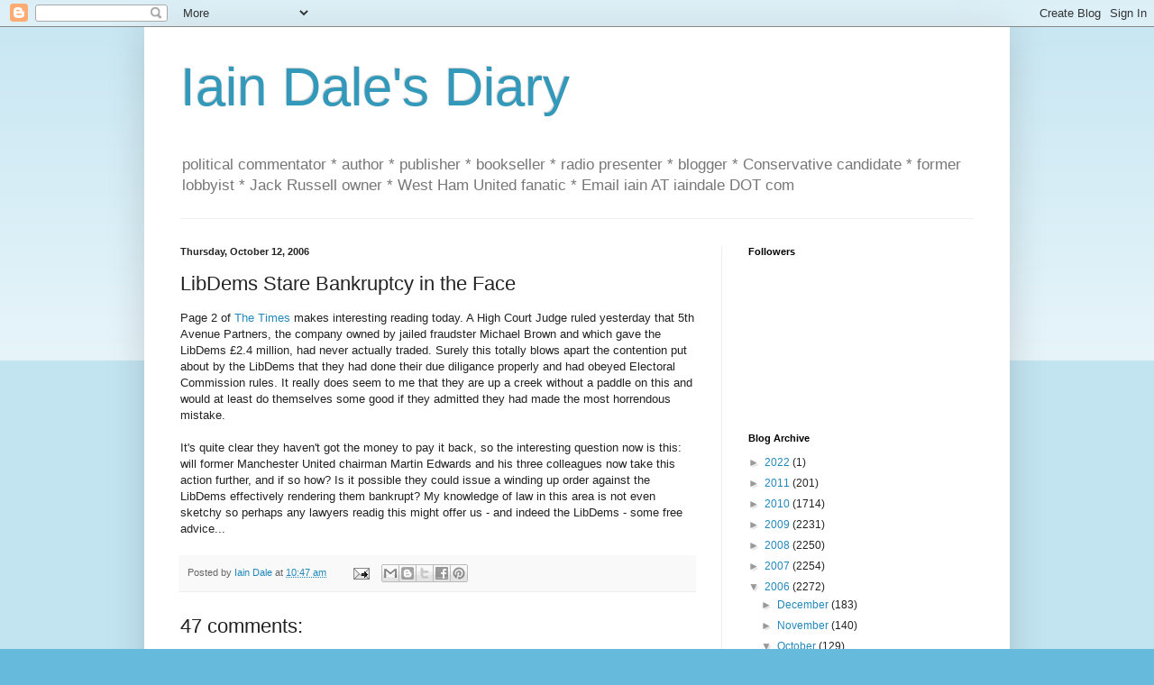

--- FILE ---
content_type: text/html; charset=UTF-8
request_url: https://iaindale.blogspot.com/2006/10/libdems-stare-bankruptcy-in-face.html?showComment=1160666340000
body_size: 27577
content:
<!DOCTYPE html>
<html class='v2' dir='ltr' lang='en-GB'>
<head>
<link href='https://www.blogger.com/static/v1/widgets/335934321-css_bundle_v2.css' rel='stylesheet' type='text/css'/>
<meta content='width=1100' name='viewport'/>
<meta content='text/html; charset=UTF-8' http-equiv='Content-Type'/>
<meta content='blogger' name='generator'/>
<link href='https://iaindale.blogspot.com/favicon.ico' rel='icon' type='image/x-icon'/>
<link href='http://iaindale.blogspot.com/2006/10/libdems-stare-bankruptcy-in-face.html' rel='canonical'/>
<link rel="alternate" type="application/atom+xml" title="Iain Dale&#39;s Diary - Atom" href="https://iaindale.blogspot.com/feeds/posts/default" />
<link rel="alternate" type="application/rss+xml" title="Iain Dale&#39;s Diary - RSS" href="https://iaindale.blogspot.com/feeds/posts/default?alt=rss" />
<link rel="service.post" type="application/atom+xml" title="Iain Dale&#39;s Diary - Atom" href="https://www.blogger.com/feeds/6214838/posts/default" />

<link rel="alternate" type="application/atom+xml" title="Iain Dale&#39;s Diary - Atom" href="https://iaindale.blogspot.com/feeds/116064675743045388/comments/default" />
<!--Can't find substitution for tag [blog.ieCssRetrofitLinks]-->
<meta content='http://iaindale.blogspot.com/2006/10/libdems-stare-bankruptcy-in-face.html' property='og:url'/>
<meta content='LibDems Stare Bankruptcy in the Face' property='og:title'/>
<meta content='Page 2 of The Times  makes interesting reading today. A High Court Judge ruled yesterday that 5th Avenue Partners, the company owned by jail...' property='og:description'/>
<title>Iain Dale's Diary: LibDems Stare Bankruptcy in the Face</title>
<style id='page-skin-1' type='text/css'><!--
/*
-----------------------------------------------
Blogger Template Style
Name:     Simple
Designer: Blogger
URL:      www.blogger.com
----------------------------------------------- */
/* Content
----------------------------------------------- */
body {
font: normal normal 12px Arial, Tahoma, Helvetica, FreeSans, sans-serif;
color: #222222;
background: #66bbdd none repeat scroll top left;
padding: 0 40px 40px 40px;
}
html body .region-inner {
min-width: 0;
max-width: 100%;
width: auto;
}
h2 {
font-size: 22px;
}
a:link {
text-decoration:none;
color: #2288bb;
}
a:visited {
text-decoration:none;
color: #888888;
}
a:hover {
text-decoration:underline;
color: #33aaff;
}
.body-fauxcolumn-outer .fauxcolumn-inner {
background: transparent url(https://resources.blogblog.com/blogblog/data/1kt/simple/body_gradient_tile_light.png) repeat scroll top left;
_background-image: none;
}
.body-fauxcolumn-outer .cap-top {
position: absolute;
z-index: 1;
height: 400px;
width: 100%;
}
.body-fauxcolumn-outer .cap-top .cap-left {
width: 100%;
background: transparent url(https://resources.blogblog.com/blogblog/data/1kt/simple/gradients_light.png) repeat-x scroll top left;
_background-image: none;
}
.content-outer {
-moz-box-shadow: 0 0 40px rgba(0, 0, 0, .15);
-webkit-box-shadow: 0 0 5px rgba(0, 0, 0, .15);
-goog-ms-box-shadow: 0 0 10px #333333;
box-shadow: 0 0 40px rgba(0, 0, 0, .15);
margin-bottom: 1px;
}
.content-inner {
padding: 10px 10px;
}
.content-inner {
background-color: #ffffff;
}
/* Header
----------------------------------------------- */
.header-outer {
background: transparent none repeat-x scroll 0 -400px;
_background-image: none;
}
.Header h1 {
font: normal normal 60px Arial, Tahoma, Helvetica, FreeSans, sans-serif;
color: #3399bb;
text-shadow: -1px -1px 1px rgba(0, 0, 0, .2);
}
.Header h1 a {
color: #3399bb;
}
.Header .description {
font-size: 140%;
color: #777777;
}
.header-inner .Header .titlewrapper {
padding: 22px 30px;
}
.header-inner .Header .descriptionwrapper {
padding: 0 30px;
}
/* Tabs
----------------------------------------------- */
.tabs-inner .section:first-child {
border-top: 1px solid #eeeeee;
}
.tabs-inner .section:first-child ul {
margin-top: -1px;
border-top: 1px solid #eeeeee;
border-left: 0 solid #eeeeee;
border-right: 0 solid #eeeeee;
}
.tabs-inner .widget ul {
background: #f5f5f5 url(https://resources.blogblog.com/blogblog/data/1kt/simple/gradients_light.png) repeat-x scroll 0 -800px;
_background-image: none;
border-bottom: 1px solid #eeeeee;
margin-top: 0;
margin-left: -30px;
margin-right: -30px;
}
.tabs-inner .widget li a {
display: inline-block;
padding: .6em 1em;
font: normal normal 14px Arial, Tahoma, Helvetica, FreeSans, sans-serif;
color: #999999;
border-left: 1px solid #ffffff;
border-right: 1px solid #eeeeee;
}
.tabs-inner .widget li:first-child a {
border-left: none;
}
.tabs-inner .widget li.selected a, .tabs-inner .widget li a:hover {
color: #000000;
background-color: #eeeeee;
text-decoration: none;
}
/* Columns
----------------------------------------------- */
.main-outer {
border-top: 0 solid #eeeeee;
}
.fauxcolumn-left-outer .fauxcolumn-inner {
border-right: 1px solid #eeeeee;
}
.fauxcolumn-right-outer .fauxcolumn-inner {
border-left: 1px solid #eeeeee;
}
/* Headings
----------------------------------------------- */
div.widget > h2,
div.widget h2.title {
margin: 0 0 1em 0;
font: normal bold 11px Arial, Tahoma, Helvetica, FreeSans, sans-serif;
color: #000000;
}
/* Widgets
----------------------------------------------- */
.widget .zippy {
color: #999999;
text-shadow: 2px 2px 1px rgba(0, 0, 0, .1);
}
.widget .popular-posts ul {
list-style: none;
}
/* Posts
----------------------------------------------- */
h2.date-header {
font: normal bold 11px Arial, Tahoma, Helvetica, FreeSans, sans-serif;
}
.date-header span {
background-color: transparent;
color: #222222;
padding: inherit;
letter-spacing: inherit;
margin: inherit;
}
.main-inner {
padding-top: 30px;
padding-bottom: 30px;
}
.main-inner .column-center-inner {
padding: 0 15px;
}
.main-inner .column-center-inner .section {
margin: 0 15px;
}
.post {
margin: 0 0 25px 0;
}
h3.post-title, .comments h4 {
font: normal normal 22px Arial, Tahoma, Helvetica, FreeSans, sans-serif;
margin: .75em 0 0;
}
.post-body {
font-size: 110%;
line-height: 1.4;
position: relative;
}
.post-body img, .post-body .tr-caption-container, .Profile img, .Image img,
.BlogList .item-thumbnail img {
padding: 2px;
background: #ffffff;
border: 1px solid #eeeeee;
-moz-box-shadow: 1px 1px 5px rgba(0, 0, 0, .1);
-webkit-box-shadow: 1px 1px 5px rgba(0, 0, 0, .1);
box-shadow: 1px 1px 5px rgba(0, 0, 0, .1);
}
.post-body img, .post-body .tr-caption-container {
padding: 5px;
}
.post-body .tr-caption-container {
color: #222222;
}
.post-body .tr-caption-container img {
padding: 0;
background: transparent;
border: none;
-moz-box-shadow: 0 0 0 rgba(0, 0, 0, .1);
-webkit-box-shadow: 0 0 0 rgba(0, 0, 0, .1);
box-shadow: 0 0 0 rgba(0, 0, 0, .1);
}
.post-header {
margin: 0 0 1.5em;
line-height: 1.6;
font-size: 90%;
}
.post-footer {
margin: 20px -2px 0;
padding: 5px 10px;
color: #666666;
background-color: #f9f9f9;
border-bottom: 1px solid #eeeeee;
line-height: 1.6;
font-size: 90%;
}
#comments .comment-author {
padding-top: 1.5em;
border-top: 1px solid #eeeeee;
background-position: 0 1.5em;
}
#comments .comment-author:first-child {
padding-top: 0;
border-top: none;
}
.avatar-image-container {
margin: .2em 0 0;
}
#comments .avatar-image-container img {
border: 1px solid #eeeeee;
}
/* Comments
----------------------------------------------- */
.comments .comments-content .icon.blog-author {
background-repeat: no-repeat;
background-image: url([data-uri]);
}
.comments .comments-content .loadmore a {
border-top: 1px solid #999999;
border-bottom: 1px solid #999999;
}
.comments .comment-thread.inline-thread {
background-color: #f9f9f9;
}
.comments .continue {
border-top: 2px solid #999999;
}
/* Accents
---------------------------------------------- */
.section-columns td.columns-cell {
border-left: 1px solid #eeeeee;
}
.blog-pager {
background: transparent none no-repeat scroll top center;
}
.blog-pager-older-link, .home-link,
.blog-pager-newer-link {
background-color: #ffffff;
padding: 5px;
}
.footer-outer {
border-top: 0 dashed #bbbbbb;
}
/* Mobile
----------------------------------------------- */
body.mobile  {
background-size: auto;
}
.mobile .body-fauxcolumn-outer {
background: transparent none repeat scroll top left;
}
.mobile .body-fauxcolumn-outer .cap-top {
background-size: 100% auto;
}
.mobile .content-outer {
-webkit-box-shadow: 0 0 3px rgba(0, 0, 0, .15);
box-shadow: 0 0 3px rgba(0, 0, 0, .15);
}
.mobile .tabs-inner .widget ul {
margin-left: 0;
margin-right: 0;
}
.mobile .post {
margin: 0;
}
.mobile .main-inner .column-center-inner .section {
margin: 0;
}
.mobile .date-header span {
padding: 0.1em 10px;
margin: 0 -10px;
}
.mobile h3.post-title {
margin: 0;
}
.mobile .blog-pager {
background: transparent none no-repeat scroll top center;
}
.mobile .footer-outer {
border-top: none;
}
.mobile .main-inner, .mobile .footer-inner {
background-color: #ffffff;
}
.mobile-index-contents {
color: #222222;
}
.mobile-link-button {
background-color: #2288bb;
}
.mobile-link-button a:link, .mobile-link-button a:visited {
color: #ffffff;
}
.mobile .tabs-inner .section:first-child {
border-top: none;
}
.mobile .tabs-inner .PageList .widget-content {
background-color: #eeeeee;
color: #000000;
border-top: 1px solid #eeeeee;
border-bottom: 1px solid #eeeeee;
}
.mobile .tabs-inner .PageList .widget-content .pagelist-arrow {
border-left: 1px solid #eeeeee;
}

--></style>
<style id='template-skin-1' type='text/css'><!--
body {
min-width: 960px;
}
.content-outer, .content-fauxcolumn-outer, .region-inner {
min-width: 960px;
max-width: 960px;
_width: 960px;
}
.main-inner .columns {
padding-left: 0px;
padding-right: 310px;
}
.main-inner .fauxcolumn-center-outer {
left: 0px;
right: 310px;
/* IE6 does not respect left and right together */
_width: expression(this.parentNode.offsetWidth -
parseInt("0px") -
parseInt("310px") + 'px');
}
.main-inner .fauxcolumn-left-outer {
width: 0px;
}
.main-inner .fauxcolumn-right-outer {
width: 310px;
}
.main-inner .column-left-outer {
width: 0px;
right: 100%;
margin-left: -0px;
}
.main-inner .column-right-outer {
width: 310px;
margin-right: -310px;
}
#layout {
min-width: 0;
}
#layout .content-outer {
min-width: 0;
width: 800px;
}
#layout .region-inner {
min-width: 0;
width: auto;
}
body#layout div.add_widget {
padding: 8px;
}
body#layout div.add_widget a {
margin-left: 32px;
}
--></style>
<link href='https://www.blogger.com/dyn-css/authorization.css?targetBlogID=6214838&amp;zx=f8bacdcf-d7cd-48f4-a3b1-d350bcc26af6' media='none' onload='if(media!=&#39;all&#39;)media=&#39;all&#39;' rel='stylesheet'/><noscript><link href='https://www.blogger.com/dyn-css/authorization.css?targetBlogID=6214838&amp;zx=f8bacdcf-d7cd-48f4-a3b1-d350bcc26af6' rel='stylesheet'/></noscript>
<meta name='google-adsense-platform-account' content='ca-host-pub-1556223355139109'/>
<meta name='google-adsense-platform-domain' content='blogspot.com'/>

</head>
<body class='loading'>
<div class='navbar section' id='navbar' name='Navbar'><div class='widget Navbar' data-version='1' id='Navbar1'><script type="text/javascript">
    function setAttributeOnload(object, attribute, val) {
      if(window.addEventListener) {
        window.addEventListener('load',
          function(){ object[attribute] = val; }, false);
      } else {
        window.attachEvent('onload', function(){ object[attribute] = val; });
      }
    }
  </script>
<div id="navbar-iframe-container"></div>
<script type="text/javascript" src="https://apis.google.com/js/platform.js"></script>
<script type="text/javascript">
      gapi.load("gapi.iframes:gapi.iframes.style.bubble", function() {
        if (gapi.iframes && gapi.iframes.getContext) {
          gapi.iframes.getContext().openChild({
              url: 'https://www.blogger.com/navbar/6214838?po\x3d116064675743045388\x26origin\x3dhttps://iaindale.blogspot.com',
              where: document.getElementById("navbar-iframe-container"),
              id: "navbar-iframe"
          });
        }
      });
    </script><script type="text/javascript">
(function() {
var script = document.createElement('script');
script.type = 'text/javascript';
script.src = '//pagead2.googlesyndication.com/pagead/js/google_top_exp.js';
var head = document.getElementsByTagName('head')[0];
if (head) {
head.appendChild(script);
}})();
</script>
</div></div>
<div class='body-fauxcolumns'>
<div class='fauxcolumn-outer body-fauxcolumn-outer'>
<div class='cap-top'>
<div class='cap-left'></div>
<div class='cap-right'></div>
</div>
<div class='fauxborder-left'>
<div class='fauxborder-right'></div>
<div class='fauxcolumn-inner'>
</div>
</div>
<div class='cap-bottom'>
<div class='cap-left'></div>
<div class='cap-right'></div>
</div>
</div>
</div>
<div class='content'>
<div class='content-fauxcolumns'>
<div class='fauxcolumn-outer content-fauxcolumn-outer'>
<div class='cap-top'>
<div class='cap-left'></div>
<div class='cap-right'></div>
</div>
<div class='fauxborder-left'>
<div class='fauxborder-right'></div>
<div class='fauxcolumn-inner'>
</div>
</div>
<div class='cap-bottom'>
<div class='cap-left'></div>
<div class='cap-right'></div>
</div>
</div>
</div>
<div class='content-outer'>
<div class='content-cap-top cap-top'>
<div class='cap-left'></div>
<div class='cap-right'></div>
</div>
<div class='fauxborder-left content-fauxborder-left'>
<div class='fauxborder-right content-fauxborder-right'></div>
<div class='content-inner'>
<header>
<div class='header-outer'>
<div class='header-cap-top cap-top'>
<div class='cap-left'></div>
<div class='cap-right'></div>
</div>
<div class='fauxborder-left header-fauxborder-left'>
<div class='fauxborder-right header-fauxborder-right'></div>
<div class='region-inner header-inner'>
<div class='header section' id='header' name='Header'><div class='widget Header' data-version='1' id='Header1'>
<div id='header-inner'>
<div class='titlewrapper'>
<h1 class='title'>
<a href='https://iaindale.blogspot.com/'>
Iain Dale's Diary
</a>
</h1>
</div>
<div class='descriptionwrapper'>
<p class='description'><span>political commentator * author * publisher * bookseller * radio presenter * blogger * Conservative candidate *  former lobbyist * Jack Russell owner * West Ham United fanatic *  Email iain AT iaindale DOT com</span></p>
</div>
</div>
</div></div>
</div>
</div>
<div class='header-cap-bottom cap-bottom'>
<div class='cap-left'></div>
<div class='cap-right'></div>
</div>
</div>
</header>
<div class='tabs-outer'>
<div class='tabs-cap-top cap-top'>
<div class='cap-left'></div>
<div class='cap-right'></div>
</div>
<div class='fauxborder-left tabs-fauxborder-left'>
<div class='fauxborder-right tabs-fauxborder-right'></div>
<div class='region-inner tabs-inner'>
<div class='tabs no-items section' id='crosscol' name='Cross-column'></div>
<div class='tabs no-items section' id='crosscol-overflow' name='Cross-Column 2'></div>
</div>
</div>
<div class='tabs-cap-bottom cap-bottom'>
<div class='cap-left'></div>
<div class='cap-right'></div>
</div>
</div>
<div class='main-outer'>
<div class='main-cap-top cap-top'>
<div class='cap-left'></div>
<div class='cap-right'></div>
</div>
<div class='fauxborder-left main-fauxborder-left'>
<div class='fauxborder-right main-fauxborder-right'></div>
<div class='region-inner main-inner'>
<div class='columns fauxcolumns'>
<div class='fauxcolumn-outer fauxcolumn-center-outer'>
<div class='cap-top'>
<div class='cap-left'></div>
<div class='cap-right'></div>
</div>
<div class='fauxborder-left'>
<div class='fauxborder-right'></div>
<div class='fauxcolumn-inner'>
</div>
</div>
<div class='cap-bottom'>
<div class='cap-left'></div>
<div class='cap-right'></div>
</div>
</div>
<div class='fauxcolumn-outer fauxcolumn-left-outer'>
<div class='cap-top'>
<div class='cap-left'></div>
<div class='cap-right'></div>
</div>
<div class='fauxborder-left'>
<div class='fauxborder-right'></div>
<div class='fauxcolumn-inner'>
</div>
</div>
<div class='cap-bottom'>
<div class='cap-left'></div>
<div class='cap-right'></div>
</div>
</div>
<div class='fauxcolumn-outer fauxcolumn-right-outer'>
<div class='cap-top'>
<div class='cap-left'></div>
<div class='cap-right'></div>
</div>
<div class='fauxborder-left'>
<div class='fauxborder-right'></div>
<div class='fauxcolumn-inner'>
</div>
</div>
<div class='cap-bottom'>
<div class='cap-left'></div>
<div class='cap-right'></div>
</div>
</div>
<!-- corrects IE6 width calculation -->
<div class='columns-inner'>
<div class='column-center-outer'>
<div class='column-center-inner'>
<div class='main section' id='main' name='Main'><div class='widget Blog' data-version='1' id='Blog1'>
<div class='blog-posts hfeed'>

          <div class="date-outer">
        
<h2 class='date-header'><span>Thursday, October 12, 2006</span></h2>

          <div class="date-posts">
        
<div class='post-outer'>
<div class='post hentry uncustomized-post-template' itemprop='blogPost' itemscope='itemscope' itemtype='http://schema.org/BlogPosting'>
<meta content='6214838' itemprop='blogId'/>
<meta content='116064675743045388' itemprop='postId'/>
<a name='116064675743045388'></a>
<h3 class='post-title entry-title' itemprop='name'>
LibDems Stare Bankruptcy in the Face
</h3>
<div class='post-header'>
<div class='post-header-line-1'></div>
</div>
<div class='post-body entry-content' id='post-body-116064675743045388' itemprop='description articleBody'>
Page 2 of <a href="http://www.timesonline.co.uk/newspaper/0,,173-2400012,00.html">The Times</a> makes interesting reading today. A High Court Judge ruled yesterday that 5th Avenue Partners, the company owned by jailed fraudster Michael Brown and which gave the LibDems &#163;2.4 million, had never actually traded. Surely this totally blows apart the contention put about by the LibDems that they had done their due diligance properly and had obeyed Electoral Commission rules. It really does seem to me that they are up a creek without a paddle on this and would at least do themselves some good if they admitted they had made the most horrendous mistake.<br /><br />It's quite clear they haven't got the money to pay it back, so the interesting question now is this: will former Manchester United chairman Martin Edwards and his three colleagues now take this action further, and if so how? Is it possible they could issue a winding up order against the LibDems effectively rendering them bankrupt? My knowledge of law in this area is not even sketchy so perhaps any lawyers readig this might offer us  - and indeed the LibDems - some free advice...
<div style='clear: both;'></div>
</div>
<div class='post-footer'>
<div class='post-footer-line post-footer-line-1'>
<span class='post-author vcard'>
Posted by
<span class='fn' itemprop='author' itemscope='itemscope' itemtype='http://schema.org/Person'>
<meta content='https://www.blogger.com/profile/03270146219458384372' itemprop='url'/>
<a class='g-profile' href='https://www.blogger.com/profile/03270146219458384372' rel='author' title='author profile'>
<span itemprop='name'>Iain Dale</span>
</a>
</span>
</span>
<span class='post-timestamp'>
at
<meta content='http://iaindale.blogspot.com/2006/10/libdems-stare-bankruptcy-in-face.html' itemprop='url'/>
<a class='timestamp-link' href='https://iaindale.blogspot.com/2006/10/libdems-stare-bankruptcy-in-face.html' rel='bookmark' title='permanent link'><abbr class='published' itemprop='datePublished' title='2006-10-12T10:47:00+01:00'>10:47 am</abbr></a>
</span>
<span class='post-comment-link'>
</span>
<span class='post-icons'>
<span class='item-action'>
<a href='https://www.blogger.com/email-post/6214838/116064675743045388' title='Email Post'>
<img alt='' class='icon-action' height='13' src='https://resources.blogblog.com/img/icon18_email.gif' width='18'/>
</a>
</span>
<span class='item-control blog-admin pid-1564763678'>
<a href='https://www.blogger.com/post-edit.g?blogID=6214838&postID=116064675743045388&from=pencil' title='Edit Post'>
<img alt='' class='icon-action' height='18' src='https://resources.blogblog.com/img/icon18_edit_allbkg.gif' width='18'/>
</a>
</span>
</span>
<div class='post-share-buttons goog-inline-block'>
<a class='goog-inline-block share-button sb-email' href='https://www.blogger.com/share-post.g?blogID=6214838&postID=116064675743045388&target=email' target='_blank' title='Email This'><span class='share-button-link-text'>Email This</span></a><a class='goog-inline-block share-button sb-blog' href='https://www.blogger.com/share-post.g?blogID=6214838&postID=116064675743045388&target=blog' onclick='window.open(this.href, "_blank", "height=270,width=475"); return false;' target='_blank' title='BlogThis!'><span class='share-button-link-text'>BlogThis!</span></a><a class='goog-inline-block share-button sb-twitter' href='https://www.blogger.com/share-post.g?blogID=6214838&postID=116064675743045388&target=twitter' target='_blank' title='Share to X'><span class='share-button-link-text'>Share to X</span></a><a class='goog-inline-block share-button sb-facebook' href='https://www.blogger.com/share-post.g?blogID=6214838&postID=116064675743045388&target=facebook' onclick='window.open(this.href, "_blank", "height=430,width=640"); return false;' target='_blank' title='Share to Facebook'><span class='share-button-link-text'>Share to Facebook</span></a><a class='goog-inline-block share-button sb-pinterest' href='https://www.blogger.com/share-post.g?blogID=6214838&postID=116064675743045388&target=pinterest' target='_blank' title='Share to Pinterest'><span class='share-button-link-text'>Share to Pinterest</span></a>
</div>
</div>
<div class='post-footer-line post-footer-line-2'>
<span class='post-labels'>
</span>
</div>
<div class='post-footer-line post-footer-line-3'>
<span class='post-location'>
</span>
</div>
</div>
</div>
<div class='comments' id='comments'>
<a name='comments'></a>
<h4>47 comments:</h4>
<div id='Blog1_comments-block-wrapper'>
<dl class='avatar-comment-indent' id='comments-block'>
<dt class='comment-author ' id='c116064875712165425'>
<a name='c116064875712165425'></a>
<div class="avatar-image-container avatar-stock"><span dir="ltr"><a href="https://www.blogger.com/profile/11511441744590678443" target="" rel="nofollow" onclick="" class="avatar-hovercard" id="av-116064875712165425-11511441744590678443"><img src="//www.blogger.com/img/blogger_logo_round_35.png" width="35" height="35" alt="" title="Rigger Mortice">

</a></span></div>
<a href='https://www.blogger.com/profile/11511441744590678443' rel='nofollow'>Rigger Mortice</a>
said...
</dt>
<dd class='comment-body' id='Blog1_cmt-116064875712165425'>
<p>
'offer us ..some free advice..'<BR/><BR/>last one out of cowley street,turn off the lights
</p>
</dd>
<dd class='comment-footer'>
<span class='comment-timestamp'>
<a href='https://iaindale.blogspot.com/2006/10/libdems-stare-bankruptcy-in-face.html?showComment=1160648700000#c116064875712165425' title='comment permalink'>
October 12, 2006 11:25 am
</a>
<span class='item-control blog-admin pid-640679555'>
<a class='comment-delete' href='https://www.blogger.com/comment/delete/6214838/116064875712165425' title='Delete Comment'>
<img src='https://resources.blogblog.com/img/icon_delete13.gif'/>
</a>
</span>
</span>
</dd>
<dt class='comment-author ' id='c116064879438496837'>
<a name='c116064879438496837'></a>
<div class="avatar-image-container avatar-stock"><span dir="ltr"><a href="https://www.blogger.com/profile/04896256040598397497" target="" rel="nofollow" onclick="" class="avatar-hovercard" id="av-116064879438496837-04896256040598397497"><img src="//www.blogger.com/img/blogger_logo_round_35.png" width="35" height="35" alt="" title="wonkotsane">

</a></span></div>
<a href='https://www.blogger.com/profile/04896256040598397497' rel='nofollow'>wonkotsane</a>
said...
</dt>
<dd class='comment-body' id='Blog1_cmt-116064879438496837'>
<p>
If the money wasn't 5th Avenue's to give then it has to be paid back to the rightful owners of the money.  If it's a fraudulent transaction it's proceeds of crime.  The Lib Dums could sue 5th Avenue if they have a contract, the rightful owners of the money can sue the Lib Dums for its return or the courts could confiscate it as proceeds of crime.<BR/><BR/>If the Lib Dums can't pay it back they are insolvent and a creditor then has the right to petition for a winding-up order to be made against them or to be put into administration.  If the Lib Dums have any assets these would be realised, the receiver or administrator will cream most of the proceeds off and a dividend will be paid.<BR/><BR/>That's for a normal company but a political party is probably different.  For instance, I don't think you'd be able to sell the party as a going concern or sell the brand like you would with a normal company.  Then again, even if you could, who would want it?
</p>
</dd>
<dd class='comment-footer'>
<span class='comment-timestamp'>
<a href='https://iaindale.blogspot.com/2006/10/libdems-stare-bankruptcy-in-face.html?showComment=1160648760000#c116064879438496837' title='comment permalink'>
October 12, 2006 11:26 am
</a>
<span class='item-control blog-admin pid-1173989342'>
<a class='comment-delete' href='https://www.blogger.com/comment/delete/6214838/116064879438496837' title='Delete Comment'>
<img src='https://resources.blogblog.com/img/icon_delete13.gif'/>
</a>
</span>
</span>
</dd>
<dt class='comment-author ' id='c116064892271263175'>
<a name='c116064892271263175'></a>
<div class="avatar-image-container avatar-stock"><span dir="ltr"><img src="//resources.blogblog.com/img/blank.gif" width="35" height="35" alt="" title="Anonymous">

</span></div>
Anonymous
said...
</dt>
<dd class='comment-body' id='Blog1_cmt-116064892271263175'>
<p>
DiligEnce, Iain, diligEnce
</p>
</dd>
<dd class='comment-footer'>
<span class='comment-timestamp'>
<a href='https://iaindale.blogspot.com/2006/10/libdems-stare-bankruptcy-in-face.html?showComment=1160648880001#c116064892271263175' title='comment permalink'>
October 12, 2006 11:28 am
</a>
<span class='item-control blog-admin pid-215133435'>
<a class='comment-delete' href='https://www.blogger.com/comment/delete/6214838/116064892271263175' title='Delete Comment'>
<img src='https://resources.blogblog.com/img/icon_delete13.gif'/>
</a>
</span>
</span>
</dd>
<dt class='comment-author ' id='c116065077992500104'>
<a name='c116065077992500104'></a>
<div class="avatar-image-container avatar-stock"><span dir="ltr"><a href="https://www.blogger.com/profile/16563623241172913378" target="" rel="nofollow" onclick="" class="avatar-hovercard" id="av-116065077992500104-16563623241172913378"><img src="//www.blogger.com/img/blogger_logo_round_35.png" width="35" height="35" alt="" title="John Hemming">

</a></span></div>
<a href='https://www.blogger.com/profile/16563623241172913378' rel='nofollow'>John Hemming</a>
said...
</dt>
<dd class='comment-body' id='Blog1_cmt-116065077992500104'>
<p>
I did check this out some time ago and 5th Avenue did have at least one transaction recorded at companies house.  It did, therefore, trade.
</p>
</dd>
<dd class='comment-footer'>
<span class='comment-timestamp'>
<a href='https://iaindale.blogspot.com/2006/10/libdems-stare-bankruptcy-in-face.html?showComment=1160650740000#c116065077992500104' title='comment permalink'>
October 12, 2006 11:59 am
</a>
<span class='item-control blog-admin pid-1778644279'>
<a class='comment-delete' href='https://www.blogger.com/comment/delete/6214838/116065077992500104' title='Delete Comment'>
<img src='https://resources.blogblog.com/img/icon_delete13.gif'/>
</a>
</span>
</span>
</dd>
<dt class='comment-author ' id='c116065084543858588'>
<a name='c116065084543858588'></a>
<div class="avatar-image-container avatar-stock"><span dir="ltr"><img src="//resources.blogblog.com/img/blank.gif" width="35" height="35" alt="" title="Anonymous">

</span></div>
Anonymous
said...
</dt>
<dd class='comment-body' id='Blog1_cmt-116065084543858588'>
<p>
Financially and intellectually bankrupt it might be said. And soon to be electorally bankrupt to boot! Ah I knew there would be a reason to get out of bed today!
</p>
</dd>
<dd class='comment-footer'>
<span class='comment-timestamp'>
<a href='https://iaindale.blogspot.com/2006/10/libdems-stare-bankruptcy-in-face.html?showComment=1160650800000#c116065084543858588' title='comment permalink'>
October 12, 2006 12:00 pm
</a>
<span class='item-control blog-admin pid-215133435'>
<a class='comment-delete' href='https://www.blogger.com/comment/delete/6214838/116065084543858588' title='Delete Comment'>
<img src='https://resources.blogblog.com/img/icon_delete13.gif'/>
</a>
</span>
</span>
</dd>
<dt class='comment-author ' id='c116065101832125972'>
<a name='c116065101832125972'></a>
<div class="avatar-image-container avatar-stock"><span dir="ltr"><img src="//resources.blogblog.com/img/blank.gif" width="35" height="35" alt="" title="Anonymous">

</span></div>
Anonymous
said...
</dt>
<dd class='comment-body' id='Blog1_cmt-116065101832125972'>
<p>
Iain didnt your parents teach you that it is wrong to gloat?<BR/>Fun but wrong, time to break out another pot of glee.
</p>
</dd>
<dd class='comment-footer'>
<span class='comment-timestamp'>
<a href='https://iaindale.blogspot.com/2006/10/libdems-stare-bankruptcy-in-face.html?showComment=1160650980000#c116065101832125972' title='comment permalink'>
October 12, 2006 12:03 pm
</a>
<span class='item-control blog-admin pid-215133435'>
<a class='comment-delete' href='https://www.blogger.com/comment/delete/6214838/116065101832125972' title='Delete Comment'>
<img src='https://resources.blogblog.com/img/icon_delete13.gif'/>
</a>
</span>
</span>
</dd>
<dt class='comment-author ' id='c116065160317407207'>
<a name='c116065160317407207'></a>
<div class="avatar-image-container avatar-stock"><span dir="ltr"><img src="//resources.blogblog.com/img/blank.gif" width="35" height="35" alt="" title="Anonymous">

</span></div>
Anonymous
said...
</dt>
<dd class='comment-body' id='Blog1_cmt-116065160317407207'>
<p>
Dream on Tory boy.
</p>
</dd>
<dd class='comment-footer'>
<span class='comment-timestamp'>
<a href='https://iaindale.blogspot.com/2006/10/libdems-stare-bankruptcy-in-face.html?showComment=1160651580000#c116065160317407207' title='comment permalink'>
October 12, 2006 12:13 pm
</a>
<span class='item-control blog-admin pid-215133435'>
<a class='comment-delete' href='https://www.blogger.com/comment/delete/6214838/116065160317407207' title='Delete Comment'>
<img src='https://resources.blogblog.com/img/icon_delete13.gif'/>
</a>
</span>
</span>
</dd>
<dt class='comment-author ' id='c116065167905836424'>
<a name='c116065167905836424'></a>
<div class="avatar-image-container vcard"><span dir="ltr"><a href="https://www.blogger.com/profile/10050387848277789711" target="" rel="nofollow" onclick="" class="avatar-hovercard" id="av-116065167905836424-10050387848277789711"><img src="https://resources.blogblog.com/img/blank.gif" width="35" height="35" class="delayLoad" style="display: none;" longdesc="//blogger.googleusercontent.com/img/b/R29vZ2xl/AVvXsEgwxSebcUIQg4mzpFfVJjGCX-zkR0GLMkIzCMOmLtRAD0B-BD9WwXLYOTzc9Fhnb9cD80AylKbUDO5MfD9j8wH-0vygK93QAlzMXTQgz2Cg4eQL_AlVP8sfOTcg4XFlJg/s45-c/for+favicon.jpg" alt="" title="Stephen Newton">

<noscript><img src="//blogger.googleusercontent.com/img/b/R29vZ2xl/AVvXsEgwxSebcUIQg4mzpFfVJjGCX-zkR0GLMkIzCMOmLtRAD0B-BD9WwXLYOTzc9Fhnb9cD80AylKbUDO5MfD9j8wH-0vygK93QAlzMXTQgz2Cg4eQL_AlVP8sfOTcg4XFlJg/s45-c/for+favicon.jpg" width="35" height="35" class="photo" alt=""></noscript></a></span></div>
<a href='https://www.blogger.com/profile/10050387848277789711' rel='nofollow'>Stephen Newton</a>
said...
</dt>
<dd class='comment-body' id='Blog1_cmt-116065167905836424'>
<p>
But aren't all three parties on the verge? Interestngly I read somewhere that Labour members have no liability, but this suggests Lib Dems do.
</p>
</dd>
<dd class='comment-footer'>
<span class='comment-timestamp'>
<a href='https://iaindale.blogspot.com/2006/10/libdems-stare-bankruptcy-in-face.html?showComment=1160651640000#c116065167905836424' title='comment permalink'>
October 12, 2006 12:14 pm
</a>
<span class='item-control blog-admin pid-863980604'>
<a class='comment-delete' href='https://www.blogger.com/comment/delete/6214838/116065167905836424' title='Delete Comment'>
<img src='https://resources.blogblog.com/img/icon_delete13.gif'/>
</a>
</span>
</span>
</dd>
<dt class='comment-author ' id='c116065322509747599'>
<a name='c116065322509747599'></a>
<div class="avatar-image-container avatar-stock"><span dir="ltr"><img src="//resources.blogblog.com/img/blank.gif" width="35" height="35" alt="" title="Anonymous">

</span></div>
Anonymous
said...
</dt>
<dd class='comment-body' id='Blog1_cmt-116065322509747599'>
<p>
From what I have been hearing their constitution means that each member is liable for the cost of this. It basically maens that if a winding up order is pursued then each Lib Dem party member would have to chip in about &#163;50!<BR/><BR/>That'll teach them!
</p>
</dd>
<dd class='comment-footer'>
<span class='comment-timestamp'>
<a href='https://iaindale.blogspot.com/2006/10/libdems-stare-bankruptcy-in-face.html?showComment=1160653200000#c116065322509747599' title='comment permalink'>
October 12, 2006 12:40 pm
</a>
<span class='item-control blog-admin pid-215133435'>
<a class='comment-delete' href='https://www.blogger.com/comment/delete/6214838/116065322509747599' title='Delete Comment'>
<img src='https://resources.blogblog.com/img/icon_delete13.gif'/>
</a>
</span>
</span>
</dd>
<dt class='comment-author ' id='c116065345143320825'>
<a name='c116065345143320825'></a>
<div class="avatar-image-container avatar-stock"><span dir="ltr"><img src="//resources.blogblog.com/img/blank.gif" width="35" height="35" alt="" title="Anonymous">

</span></div>
Anonymous
said...
</dt>
<dd class='comment-body' id='Blog1_cmt-116065345143320825'>
<p>
This ain't gonna 'appen. Old Featherbrain would stump up some dosh!
</p>
</dd>
<dd class='comment-footer'>
<span class='comment-timestamp'>
<a href='https://iaindale.blogspot.com/2006/10/libdems-stare-bankruptcy-in-face.html?showComment=1160653440000#c116065345143320825' title='comment permalink'>
October 12, 2006 12:44 pm
</a>
<span class='item-control blog-admin pid-215133435'>
<a class='comment-delete' href='https://www.blogger.com/comment/delete/6214838/116065345143320825' title='Delete Comment'>
<img src='https://resources.blogblog.com/img/icon_delete13.gif'/>
</a>
</span>
</span>
</dd>
<dt class='comment-author ' id='c116065569616820068'>
<a name='c116065569616820068'></a>
<div class="avatar-image-container avatar-stock"><span dir="ltr"><img src="//resources.blogblog.com/img/blank.gif" width="35" height="35" alt="" title="Anonymous">

</span></div>
Anonymous
said...
</dt>
<dd class='comment-body' id='Blog1_cmt-116065569616820068'>
<p>
I am not a lawyer, but the law is quite clear.  The relevant legislation is here (sections 54-58):<BR/><BR/>http://www.opsi.gov.uk/acts/acts2000/00041--k.htm#54<BR/><BR/>First of all if any party receives a donation from an impermissible donor they have to return it within 30 days otherwise the party and the party treasuerer are guilty of on offence (s56(3)(a) PPERA 2000). No excuses, "good faith" etc.  They should have been more careful.<BR/><BR/>Secondly, and independently from criminal proceedings, the Electoral Commission may apply to a magistrates' court for the forfeiture of any donation that is not repaid (s58).  They are not obliged to do so, but if even if they do not do so the party would be guilty of the criminal offence.<BR/><BR/>Regarding bankruptcy proceedings, the Lib Dems would owe the money under the PPERA to the registered donor (5thAP) not to the investors.  Companies House has started proceedings to strike 5thAP and 5thAP(UK) from the Register of Companies.  The investors would have to object to those proceedings, sue for the return of the (allegedly) stolen money and then appoint a receiver over the company(-ies) to get their money back.<BR/><BR/>If the companies are dissolved the Lib Dems still have to hand over the donation to the Electoral Commission.
</p>
</dd>
<dd class='comment-footer'>
<span class='comment-timestamp'>
<a href='https://iaindale.blogspot.com/2006/10/libdems-stare-bankruptcy-in-face.html?showComment=1160655660000#c116065569616820068' title='comment permalink'>
October 12, 2006 1:21 pm
</a>
<span class='item-control blog-admin pid-215133435'>
<a class='comment-delete' href='https://www.blogger.com/comment/delete/6214838/116065569616820068' title='Delete Comment'>
<img src='https://resources.blogblog.com/img/icon_delete13.gif'/>
</a>
</span>
</span>
</dd>
<dt class='comment-author ' id='c116065586466303437'>
<a name='c116065586466303437'></a>
<div class="avatar-image-container avatar-stock"><span dir="ltr"><img src="//resources.blogblog.com/img/blank.gif" width="35" height="35" alt="" title="Anonymous">

</span></div>
Anonymous
said...
</dt>
<dd class='comment-body' id='Blog1_cmt-116065586466303437'>
<p>
I thought Labour was bankrupt as well?  <BR/><BR/>Have you and Guido decided to carve up the political carcasses in a blogging duopoly?
</p>
</dd>
<dd class='comment-footer'>
<span class='comment-timestamp'>
<a href='https://iaindale.blogspot.com/2006/10/libdems-stare-bankruptcy-in-face.html?showComment=1160655840000#c116065586466303437' title='comment permalink'>
October 12, 2006 1:24 pm
</a>
<span class='item-control blog-admin pid-215133435'>
<a class='comment-delete' href='https://www.blogger.com/comment/delete/6214838/116065586466303437' title='Delete Comment'>
<img src='https://resources.blogblog.com/img/icon_delete13.gif'/>
</a>
</span>
</span>
</dd>
<dt class='comment-author ' id='c116066398313961868'>
<a name='c116066398313961868'></a>
<div class="avatar-image-container avatar-stock"><span dir="ltr"><img src="//resources.blogblog.com/img/blank.gif" width="35" height="35" alt="" title="Anonymous">

</span></div>
Anonymous
said...
</dt>
<dd class='comment-body' id='Blog1_cmt-116066398313961868'>
<p>
I got bored of this piece as soon as I read the words: 'page 2 of the Times'...<BR/><BR/>My god, these twats love slogging the dead horse dont they. If other Papers started getting interested (rather than the Times and excitable bloggers) then I might think that what the Times keep saying had any worth whatsoever...
</p>
</dd>
<dd class='comment-footer'>
<span class='comment-timestamp'>
<a href='https://iaindale.blogspot.com/2006/10/libdems-stare-bankruptcy-in-face.html?showComment=1160663940000#c116066398313961868' title='comment permalink'>
October 12, 2006 3:39 pm
</a>
<span class='item-control blog-admin pid-215133435'>
<a class='comment-delete' href='https://www.blogger.com/comment/delete/6214838/116066398313961868' title='Delete Comment'>
<img src='https://resources.blogblog.com/img/icon_delete13.gif'/>
</a>
</span>
</span>
</dd>
<dt class='comment-author ' id='c116066460976655551'>
<a name='c116066460976655551'></a>
<div class="avatar-image-container avatar-stock"><span dir="ltr"><img src="//resources.blogblog.com/img/blank.gif" width="35" height="35" alt="" title="Anonymous">

</span></div>
Anonymous
said...
</dt>
<dd class='comment-body' id='Blog1_cmt-116066460976655551'>
<p>
As I commented to Guido, I think they are going to need the legal advice and it won't be free.  Electoral commission rules are the least of their worries.  How about the Proceeds of Serious Crime act 2002 or the Money Laundering regulations 2003?  This is far more difficult to understand that the dodgy loans for lordships by NuLab but actually far more serious legally.  The LibDems are potentially in breach of criminal law in that they perfomed inadequate due diligence and were in receipt of money stolen from third parties and washed through a shell company (5th Avenue Partners).  If I were a creditor of Mr. Brown I'd be taking legal advice to potentially sieze LibDem assets whilst I sought a winding up order as they received my money which was stolen from me by a convicted fraudster.  Very very grim for the LibDems and the media have barely picked up the legal ramifications here.  I hope the LibDem treasurer who was accountable at the time for this has a good brief.  They'll need him.
</p>
</dd>
<dd class='comment-footer'>
<span class='comment-timestamp'>
<a href='https://iaindale.blogspot.com/2006/10/libdems-stare-bankruptcy-in-face.html?showComment=1160664600000#c116066460976655551' title='comment permalink'>
October 12, 2006 3:50 pm
</a>
<span class='item-control blog-admin pid-215133435'>
<a class='comment-delete' href='https://www.blogger.com/comment/delete/6214838/116066460976655551' title='Delete Comment'>
<img src='https://resources.blogblog.com/img/icon_delete13.gif'/>
</a>
</span>
</span>
</dd>
<dt class='comment-author ' id='c116066506481313007'>
<a name='c116066506481313007'></a>
<div class="avatar-image-container avatar-stock"><span dir="ltr"><img src="//resources.blogblog.com/img/blank.gif" width="35" height="35" alt="" title="Anonymous">

</span></div>
Anonymous
said...
</dt>
<dd class='comment-body' id='Blog1_cmt-116066506481313007'>
<p>
Ming,<BR/><BR/>Route 1.<BR/><BR/>Plead Guilty. <BR/><BR/>Your lawyer will argue diminished responsibility as the Leader at the time was 'tired and emotional'<BR/><BR/>Route 2.<BR/><BR/>Cross the floor and leave the sorry mess to the lot left behind..preferably Oaten who should pay up for what he did to our party.<BR/><BR/>Route 3.<BR/><BR/>Apologise. Say it is because you are a closet homosexual and your hair is coming out and your wife lives in Edinburgh and you have been so lonely and everything...<BR/><BR/>Route 4.<BR/><BR/>Pay up!
</p>
</dd>
<dd class='comment-footer'>
<span class='comment-timestamp'>
<a href='https://iaindale.blogspot.com/2006/10/libdems-stare-bankruptcy-in-face.html?showComment=1160665020000#c116066506481313007' title='comment permalink'>
October 12, 2006 3:57 pm
</a>
<span class='item-control blog-admin pid-215133435'>
<a class='comment-delete' href='https://www.blogger.com/comment/delete/6214838/116066506481313007' title='Delete Comment'>
<img src='https://resources.blogblog.com/img/icon_delete13.gif'/>
</a>
</span>
</span>
</dd>
<dt class='comment-author ' id='c116066513163435621'>
<a name='c116066513163435621'></a>
<div class="avatar-image-container avatar-stock"><span dir="ltr"><a href="https://www.blogger.com/profile/18228784526399929300" target="" rel="nofollow" onclick="" class="avatar-hovercard" id="av-116066513163435621-18228784526399929300"><img src="//www.blogger.com/img/blogger_logo_round_35.png" width="35" height="35" alt="" title="strapworld">

</a></span></div>
<a href='https://www.blogger.com/profile/18228784526399929300' rel='nofollow'>strapworld</a>
said...
</dt>
<dd class='comment-body' id='Blog1_cmt-116066513163435621'>
<p>
Iain,<BR/><BR/>Does this mean Ming will be alongside Rooney at Man U now?
</p>
</dd>
<dd class='comment-footer'>
<span class='comment-timestamp'>
<a href='https://iaindale.blogspot.com/2006/10/libdems-stare-bankruptcy-in-face.html?showComment=1160665080000#c116066513163435621' title='comment permalink'>
October 12, 2006 3:58 pm
</a>
<span class='item-control blog-admin pid-1122459542'>
<a class='comment-delete' href='https://www.blogger.com/comment/delete/6214838/116066513163435621' title='Delete Comment'>
<img src='https://resources.blogblog.com/img/icon_delete13.gif'/>
</a>
</span>
</span>
</dd>
<dt class='comment-author ' id='c116066529872548105'>
<a name='c116066529872548105'></a>
<div class="avatar-image-container avatar-stock"><span dir="ltr"><img src="//resources.blogblog.com/img/blank.gif" width="35" height="35" alt="" title="Anonymous">

</span></div>
Anonymous
said...
</dt>
<dd class='comment-body' id='Blog1_cmt-116066529872548105'>
<p>
Iain - I think you (and The Times)are in danger of over-egging the pudding just a tad.<BR/><BR/>The issue is whether the Limp Dems carrid out reasonable checks at the time.  If it has taken HSBC and the other authorities this long to uncover Brown's fraud it hardly seems reasonable to have expected the Limp Dems to uncover his fraud in 30 days.<BR/><BR/>Of course if The Times are really clever they could increase the pressure on the Limp Dems they could hand back the cahs they received for Limp Dem ads during the campaign!
</p>
</dd>
<dd class='comment-footer'>
<span class='comment-timestamp'>
<a href='https://iaindale.blogspot.com/2006/10/libdems-stare-bankruptcy-in-face.html?showComment=1160665260000#c116066529872548105' title='comment permalink'>
October 12, 2006 4:01 pm
</a>
<span class='item-control blog-admin pid-215133435'>
<a class='comment-delete' href='https://www.blogger.com/comment/delete/6214838/116066529872548105' title='Delete Comment'>
<img src='https://resources.blogblog.com/img/icon_delete13.gif'/>
</a>
</span>
</span>
</dd>
<dt class='comment-author ' id='c116066537430198437'>
<a name='c116066537430198437'></a>
<div class="avatar-image-container avatar-stock"><span dir="ltr"><img src="//resources.blogblog.com/img/blank.gif" width="35" height="35" alt="" title="Anonymous">

</span></div>
Anonymous
said...
</dt>
<dd class='comment-body' id='Blog1_cmt-116066537430198437'>
<p>
Oh - and given that the LDs are currently the only party in the black - do you really think having to find &#163;2 mil would bankrupt them?
</p>
</dd>
<dd class='comment-footer'>
<span class='comment-timestamp'>
<a href='https://iaindale.blogspot.com/2006/10/libdems-stare-bankruptcy-in-face.html?showComment=1160665320000#c116066537430198437' title='comment permalink'>
October 12, 2006 4:02 pm
</a>
<span class='item-control blog-admin pid-215133435'>
<a class='comment-delete' href='https://www.blogger.com/comment/delete/6214838/116066537430198437' title='Delete Comment'>
<img src='https://resources.blogblog.com/img/icon_delete13.gif'/>
</a>
</span>
</span>
</dd>
<dt class='comment-author ' id='c116066612385797193'>
<a name='c116066612385797193'></a>
<div class="avatar-image-container avatar-stock"><span dir="ltr"><img src="//resources.blogblog.com/img/blank.gif" width="35" height="35" alt="" title="Anonymous">

</span></div>
Anonymous
said...
</dt>
<dd class='comment-body' id='Blog1_cmt-116066612385797193'>
<p>
By their own logic, the Times are just as guilty by accepting this money for Lib Dem election campaign ads.... perhaps the Times should pay up as well?
</p>
</dd>
<dd class='comment-footer'>
<span class='comment-timestamp'>
<a href='https://iaindale.blogspot.com/2006/10/libdems-stare-bankruptcy-in-face.html?showComment=1160666100000#c116066612385797193' title='comment permalink'>
October 12, 2006 4:15 pm
</a>
<span class='item-control blog-admin pid-215133435'>
<a class='comment-delete' href='https://www.blogger.com/comment/delete/6214838/116066612385797193' title='Delete Comment'>
<img src='https://resources.blogblog.com/img/icon_delete13.gif'/>
</a>
</span>
</span>
</dd>
<dt class='comment-author ' id='c116066638723583296'>
<a name='c116066638723583296'></a>
<div class="avatar-image-container avatar-stock"><span dir="ltr"><img src="//resources.blogblog.com/img/blank.gif" width="35" height="35" alt="" title="Anonymous">

</span></div>
Anonymous
said...
</dt>
<dd class='comment-body' id='Blog1_cmt-116066638723583296'>
<p>
Interestingly Iain the Judge said that Brown's scheme had been fraudulent from the start and that 'It is also clear that Michael Brown tried to hide the fact that there had been no legitimate trading with the funds supplied to him.'<BR/><BR/>Now if it took a High Court Case, HSBC and the EC this long to unravel with all their available resources how much due care over an above what PPREA requires.
</p>
</dd>
<dd class='comment-footer'>
<span class='comment-timestamp'>
<a href='https://iaindale.blogspot.com/2006/10/libdems-stare-bankruptcy-in-face.html?showComment=1160666340000#c116066638723583296' title='comment permalink'>
October 12, 2006 4:19 pm
</a>
<span class='item-control blog-admin pid-215133435'>
<a class='comment-delete' href='https://www.blogger.com/comment/delete/6214838/116066638723583296' title='Delete Comment'>
<img src='https://resources.blogblog.com/img/icon_delete13.gif'/>
</a>
</span>
</span>
</dd>
<dt class='comment-author ' id='c116066643283570131'>
<a name='c116066643283570131'></a>
<div class="avatar-image-container avatar-stock"><span dir="ltr"><img src="//resources.blogblog.com/img/blank.gif" width="35" height="35" alt="" title="Anonymous">

</span></div>
Anonymous
said...
</dt>
<dd class='comment-body' id='Blog1_cmt-116066643283570131'>
<p>
Iain,<BR/><BR/>Bankrupt? I think not. Large cock up? Yes. I think the Lib Dems error here is not being as clever as the other two at hiding large donations.
</p>
</dd>
<dd class='comment-footer'>
<span class='comment-timestamp'>
<a href='https://iaindale.blogspot.com/2006/10/libdems-stare-bankruptcy-in-face.html?showComment=1160666400000#c116066643283570131' title='comment permalink'>
October 12, 2006 4:20 pm
</a>
<span class='item-control blog-admin pid-215133435'>
<a class='comment-delete' href='https://www.blogger.com/comment/delete/6214838/116066643283570131' title='Delete Comment'>
<img src='https://resources.blogblog.com/img/icon_delete13.gif'/>
</a>
</span>
</span>
</dd>
<dt class='comment-author ' id='c116066661801411663'>
<a name='c116066661801411663'></a>
<div class="avatar-image-container avatar-stock"><span dir="ltr"><a href="https://www.blogger.com/profile/15778287630154203773" target="" rel="nofollow" onclick="" class="avatar-hovercard" id="av-116066661801411663-15778287630154203773"><img src="//www.blogger.com/img/blogger_logo_round_35.png" width="35" height="35" alt="" title="Unknown">

</a></span></div>
<a href='https://www.blogger.com/profile/15778287630154203773' rel='nofollow'>Unknown</a>
said...
</dt>
<dd class='comment-body' id='Blog1_cmt-116066661801411663'>
<p>
I am not sure what due diligence the Libdems have claimed to have done into 5th Avenue.  If they were a bank accepting deposits, under money laundering rules, they would have needed proof of identity - passport, gas bills etc - of the directors and major shareholders. On no basis would you expect the Libdems to have inspected the accounts of 5th Avenue or conducted some sort of forensic exercise on their bank statements.<BR/><BR/>To impose a duty on political parties that said they need to investigate the ultimate source of all their funding would be extremely burdensome and expensive for them to comply with.<BR/><BR/>Ultimately, if those defrauded by Brown wish to sue the Libdems I guess they will have an uphill battle although I am sure will create some interesting legal precedent.
</p>
</dd>
<dd class='comment-footer'>
<span class='comment-timestamp'>
<a href='https://iaindale.blogspot.com/2006/10/libdems-stare-bankruptcy-in-face.html?showComment=1160666580000#c116066661801411663' title='comment permalink'>
October 12, 2006 4:23 pm
</a>
<span class='item-control blog-admin pid-1716171467'>
<a class='comment-delete' href='https://www.blogger.com/comment/delete/6214838/116066661801411663' title='Delete Comment'>
<img src='https://resources.blogblog.com/img/icon_delete13.gif'/>
</a>
</span>
</span>
</dd>
<dt class='comment-author ' id='c116066736513487665'>
<a name='c116066736513487665'></a>
<div class="avatar-image-container avatar-stock"><span dir="ltr"><a href="https://www.blogger.com/profile/15778287630154203773" target="" rel="nofollow" onclick="" class="avatar-hovercard" id="av-116066736513487665-15778287630154203773"><img src="//www.blogger.com/img/blogger_logo_round_35.png" width="35" height="35" alt="" title="Unknown">

</a></span></div>
<a href='https://www.blogger.com/profile/15778287630154203773' rel='nofollow'>Unknown</a>
said...
</dt>
<dd class='comment-body' id='Blog1_cmt-116066736513487665'>
<p>
And to answer your question, Iain, the investors could not issue a winding up petition against the Libdems until they had established that they were entitled to the money from the Libdems. <BR/><BR/>If they were entitled, a more enticing prospect might be to appoint Provisional Liquidators to take control of the Libdems. There is no end of fun they might have...
</p>
</dd>
<dd class='comment-footer'>
<span class='comment-timestamp'>
<a href='https://iaindale.blogspot.com/2006/10/libdems-stare-bankruptcy-in-face.html?showComment=1160667360000#c116066736513487665' title='comment permalink'>
October 12, 2006 4:36 pm
</a>
<span class='item-control blog-admin pid-1716171467'>
<a class='comment-delete' href='https://www.blogger.com/comment/delete/6214838/116066736513487665' title='Delete Comment'>
<img src='https://resources.blogblog.com/img/icon_delete13.gif'/>
</a>
</span>
</span>
</dd>
<dt class='comment-author ' id='c116066958941227731'>
<a name='c116066958941227731'></a>
<div class="avatar-image-container avatar-stock"><span dir="ltr"><img src="//resources.blogblog.com/img/blank.gif" width="35" height="35" alt="" title="Anonymous">

</span></div>
Anonymous
said...
</dt>
<dd class='comment-body' id='Blog1_cmt-116066958941227731'>
<p>
Lib Dem 'donation' represents stolen money. No ifs no buts. Handing back is what any person with morals would do irrespective of the law. This theft by Brown is not a victimless crime. Ask HSBC, ask Edwards consortium. That apart LidDems did not do a proper due diligence. They grabbed the cheque with both hands whilst asking a few cursory questions, They are more incompetent than criminal.Send the money back before the bailiffs arrive you sanctimonious idiots.
</p>
</dd>
<dd class='comment-footer'>
<span class='comment-timestamp'>
<a href='https://iaindale.blogspot.com/2006/10/libdems-stare-bankruptcy-in-face.html?showComment=1160669580000#c116066958941227731' title='comment permalink'>
October 12, 2006 5:13 pm
</a>
<span class='item-control blog-admin pid-215133435'>
<a class='comment-delete' href='https://www.blogger.com/comment/delete/6214838/116066958941227731' title='Delete Comment'>
<img src='https://resources.blogblog.com/img/icon_delete13.gif'/>
</a>
</span>
</span>
</dd>
<dt class='comment-author ' id='c116067562119409727'>
<a name='c116067562119409727'></a>
<div class="avatar-image-container avatar-stock"><span dir="ltr"><a href="https://www.blogger.com/profile/15778287630154203773" target="" rel="nofollow" onclick="" class="avatar-hovercard" id="av-116067562119409727-15778287630154203773"><img src="//www.blogger.com/img/blogger_logo_round_35.png" width="35" height="35" alt="" title="Unknown">

</a></span></div>
<a href='https://www.blogger.com/profile/15778287630154203773' rel='nofollow'>Unknown</a>
said...
</dt>
<dd class='comment-body' id='Blog1_cmt-116067562119409727'>
<p>
In response to Mark Williams, his points apply to donations which have not come from a permissable donor - which is defined by the Act. 5th Avenue was a permissable donor (everyone assumed Brown was donating through his UK vehicle, since he, as a Swiss resident, was not a permissable donor). <BR/><BR/>There is nothing I can see in the Act which refers to what happens when a legit donor donates tainted funds.  The usual civil law remedy would be a tracing claim - this can be defeated by a defence that "adequate consideration" was given. This would be an interesting defence in the context of a political donation.<BR/><BR/>If you have not guessed by now, I am a lawyer, but not a Libdem.
</p>
</dd>
<dd class='comment-footer'>
<span class='comment-timestamp'>
<a href='https://iaindale.blogspot.com/2006/10/libdems-stare-bankruptcy-in-face.html?showComment=1160675580000#c116067562119409727' title='comment permalink'>
October 12, 2006 6:53 pm
</a>
<span class='item-control blog-admin pid-1716171467'>
<a class='comment-delete' href='https://www.blogger.com/comment/delete/6214838/116067562119409727' title='Delete Comment'>
<img src='https://resources.blogblog.com/img/icon_delete13.gif'/>
</a>
</span>
</span>
</dd>
<dt class='comment-author ' id='c116067656843070053'>
<a name='c116067656843070053'></a>
<div class="avatar-image-container avatar-stock"><span dir="ltr"><img src="//resources.blogblog.com/img/blank.gif" width="35" height="35" alt="" title="Anonymous">

</span></div>
Anonymous
said...
</dt>
<dd class='comment-body' id='Blog1_cmt-116067656843070053'>
<p>
The Lib Dems are wary of coin of the realm.Ming Campbell's afraid someone will place two on his eyes.
</p>
</dd>
<dd class='comment-footer'>
<span class='comment-timestamp'>
<a href='https://iaindale.blogspot.com/2006/10/libdems-stare-bankruptcy-in-face.html?showComment=1160676540000#c116067656843070053' title='comment permalink'>
October 12, 2006 7:09 pm
</a>
<span class='item-control blog-admin pid-215133435'>
<a class='comment-delete' href='https://www.blogger.com/comment/delete/6214838/116067656843070053' title='Delete Comment'>
<img src='https://resources.blogblog.com/img/icon_delete13.gif'/>
</a>
</span>
</span>
</dd>
<dt class='comment-author ' id='c116067695439232293'>
<a name='c116067695439232293'></a>
<div class="avatar-image-container vcard"><span dir="ltr"><a href="https://www.blogger.com/profile/14525082702330365464" target="" rel="nofollow" onclick="" class="avatar-hovercard" id="av-116067695439232293-14525082702330365464"><img src="https://resources.blogblog.com/img/blank.gif" width="35" height="35" class="delayLoad" style="display: none;" longdesc="//blogger.googleusercontent.com/img/b/R29vZ2xl/AVvXsEhbVfOm45KxeQ6AjY1RPUdcQOzeZBSrGoyluMt4n6lUe40jg2sWYrtbfnJqQR0vhtBMjn1WOlJ92Y8Zk3MYbB9-PcLDRaN8cCBM32VqWqTJVyDtR0sQXNzzthMGFALeVJI/s45-c/180px-Biggles_Pioneer_Air_Fighter_-_WE_Johns_-_c1971_book_dust_jacket.jpg" alt="" title="James Higham">

<noscript><img src="//blogger.googleusercontent.com/img/b/R29vZ2xl/AVvXsEhbVfOm45KxeQ6AjY1RPUdcQOzeZBSrGoyluMt4n6lUe40jg2sWYrtbfnJqQR0vhtBMjn1WOlJ92Y8Zk3MYbB9-PcLDRaN8cCBM32VqWqTJVyDtR0sQXNzzthMGFALeVJI/s45-c/180px-Biggles_Pioneer_Air_Fighter_-_WE_Johns_-_c1971_book_dust_jacket.jpg" width="35" height="35" class="photo" alt=""></noscript></a></span></div>
<a href='https://www.blogger.com/profile/14525082702330365464' rel='nofollow'>James Higham</a>
said...
</dt>
<dd class='comment-body' id='Blog1_cmt-116067695439232293'>
<p>
How could the Lib-Dem's be seen as a credible alternative government and why do they still trade?  What exactly do they represent now?
</p>
</dd>
<dd class='comment-footer'>
<span class='comment-timestamp'>
<a href='https://iaindale.blogspot.com/2006/10/libdems-stare-bankruptcy-in-face.html?showComment=1160676900000#c116067695439232293' title='comment permalink'>
October 12, 2006 7:15 pm
</a>
<span class='item-control blog-admin pid-977219433'>
<a class='comment-delete' href='https://www.blogger.com/comment/delete/6214838/116067695439232293' title='Delete Comment'>
<img src='https://resources.blogblog.com/img/icon_delete13.gif'/>
</a>
</span>
</span>
</dd>
<dt class='comment-author ' id='c116067727162466347'>
<a name='c116067727162466347'></a>
<div class="avatar-image-container avatar-stock"><span dir="ltr"><img src="//resources.blogblog.com/img/blank.gif" width="35" height="35" alt="" title="Anonymous">

</span></div>
Anonymous
said...
</dt>
<dd class='comment-body' id='Blog1_cmt-116067727162466347'>
<p>
Good job you are (almost0 a journo, not a corporate lawyer Ian.  Due dilegence is a long way from certainty, and of course the present judge's view on the one matter might possibly be appealed.<BR/><BR/>The Lib Dem's possession of that cash was much the same as someone who made rerasonable (but not exhaustive0 cheques before buying a car which was, much later, found to be stolen.  Arguably the Lib Dems' greatest sin was in spending all that dosh on those non-too-brilliant posters which probably didn't win them a single seat but made someone in Cowley Street feel 'big'.
</p>
</dd>
<dd class='comment-footer'>
<span class='comment-timestamp'>
<a href='https://iaindale.blogspot.com/2006/10/libdems-stare-bankruptcy-in-face.html?showComment=1160677260000#c116067727162466347' title='comment permalink'>
October 12, 2006 7:21 pm
</a>
<span class='item-control blog-admin pid-215133435'>
<a class='comment-delete' href='https://www.blogger.com/comment/delete/6214838/116067727162466347' title='Delete Comment'>
<img src='https://resources.blogblog.com/img/icon_delete13.gif'/>
</a>
</span>
</span>
</dd>
<dt class='comment-author ' id='c116067843105039431'>
<a name='c116067843105039431'></a>
<div class="avatar-image-container avatar-stock"><span dir="ltr"><img src="//resources.blogblog.com/img/blank.gif" width="35" height="35" alt="" title="Anonymous">

</span></div>
Anonymous
said...
</dt>
<dd class='comment-body' id='Blog1_cmt-116067843105039431'>
<p>
Salmond was amusing when being asked about a donor whose business interests may have been at variance with the party policy. <BR/><BR/>Shrugged his shoulders and said the SNP didn't have donors who were arrested like Labour or in jail like the Lib Dems.<BR/><BR/>They're also running a <A HREF="http://www.snp.org/blogs/annual-conference" REL="nofollow">blog </A>on their website though they've not printed any of my comments yet.
</p>
</dd>
<dd class='comment-footer'>
<span class='comment-timestamp'>
<a href='https://iaindale.blogspot.com/2006/10/libdems-stare-bankruptcy-in-face.html?showComment=1160678400000#c116067843105039431' title='comment permalink'>
October 12, 2006 7:40 pm
</a>
<span class='item-control blog-admin pid-215133435'>
<a class='comment-delete' href='https://www.blogger.com/comment/delete/6214838/116067843105039431' title='Delete Comment'>
<img src='https://resources.blogblog.com/img/icon_delete13.gif'/>
</a>
</span>
</span>
</dd>
<dt class='comment-author ' id='c116067847620791750'>
<a name='c116067847620791750'></a>
<div class="avatar-image-container avatar-stock"><span dir="ltr"><img src="//resources.blogblog.com/img/blank.gif" width="35" height="35" alt="" title="Anonymous">

</span></div>
Anonymous
said...
</dt>
<dd class='comment-body' id='Blog1_cmt-116067847620791750'>
<p>
I'm not quite sure how they laundered the money. Not quite the same as breaking electoral law.
</p>
</dd>
<dd class='comment-footer'>
<span class='comment-timestamp'>
<a href='https://iaindale.blogspot.com/2006/10/libdems-stare-bankruptcy-in-face.html?showComment=1160678460000#c116067847620791750' title='comment permalink'>
October 12, 2006 7:41 pm
</a>
<span class='item-control blog-admin pid-215133435'>
<a class='comment-delete' href='https://www.blogger.com/comment/delete/6214838/116067847620791750' title='Delete Comment'>
<img src='https://resources.blogblog.com/img/icon_delete13.gif'/>
</a>
</span>
</span>
</dd>
<dt class='comment-author ' id='c116067958371941112'>
<a name='c116067958371941112'></a>
<div class="avatar-image-container avatar-stock"><span dir="ltr"><img src="//resources.blogblog.com/img/blank.gif" width="35" height="35" alt="" title="Anonymous">

</span></div>
Anonymous
said...
</dt>
<dd class='comment-body' id='Blog1_cmt-116067958371941112'>
<p>
In response to Danvers, 5th Avenue Partners was not a permissible donor because although it was a UK incorporated company it was not carrying on a business in the UK (according to the Judge in the recent case).  <BR/><BR/>The legislation says the donor must be "a company-  <BR/>  (i) registered under the Companies Act 1985 or the Companies (Northern Ireland) Order 1986, and <BR/>  (ii) incorporated within the United Kingdom or another member State, <BR/>  which carries on business in the United Kingdom."<BR/><BR/>As has been abundantly clear from the start, 5th Avenue Partners never carried on any business.  It had a sole director, &#163;1 of capital, it never filed any accounts at Companies House, no employees, and a trip to the top of the stairs at 26 Upper Brook Street whould have shown that there was no nameplate and no-one in because that was Michael Brown's London flat, not an office.<BR/><BR/>For your information, I am not a lawyer, but I have had extensive correspondence with the Chief Executive of the Electoral Commission whose view on the "business" requirement for corporate donations is similar to mine.  He is a former Revenue inspector and is thus very familiar with what constitutes a "business" under English law .
</p>
</dd>
<dd class='comment-footer'>
<span class='comment-timestamp'>
<a href='https://iaindale.blogspot.com/2006/10/libdems-stare-bankruptcy-in-face.html?showComment=1160679540000#c116067958371941112' title='comment permalink'>
October 12, 2006 7:59 pm
</a>
<span class='item-control blog-admin pid-215133435'>
<a class='comment-delete' href='https://www.blogger.com/comment/delete/6214838/116067958371941112' title='Delete Comment'>
<img src='https://resources.blogblog.com/img/icon_delete13.gif'/>
</a>
</span>
</span>
</dd>
<dt class='comment-author ' id='c116067992393122999'>
<a name='c116067992393122999'></a>
<div class="avatar-image-container avatar-stock"><span dir="ltr"><img src="//resources.blogblog.com/img/blank.gif" width="35" height="35" alt="" title="Anonymous">

</span></div>
Anonymous
said...
</dt>
<dd class='comment-body' id='Blog1_cmt-116067992393122999'>
<p>
James Higham, yes the Lim Debs do still trade, but with Oaten demoted it is not-such-rough-trade.<BR/><BR/>Remember, it's not just Labour MPs like Brown smoothies!
</p>
</dd>
<dd class='comment-footer'>
<span class='comment-timestamp'>
<a href='https://iaindale.blogspot.com/2006/10/libdems-stare-bankruptcy-in-face.html?showComment=1160679900000#c116067992393122999' title='comment permalink'>
October 12, 2006 8:05 pm
</a>
<span class='item-control blog-admin pid-215133435'>
<a class='comment-delete' href='https://www.blogger.com/comment/delete/6214838/116067992393122999' title='Delete Comment'>
<img src='https://resources.blogblog.com/img/icon_delete13.gif'/>
</a>
</span>
</span>
</dd>
<dt class='comment-author ' id='c116068165074905040'>
<a name='c116068165074905040'></a>
<div class="avatar-image-container avatar-stock"><span dir="ltr"><img src="//resources.blogblog.com/img/blank.gif" width="35" height="35" alt="" title="Anonymous">

</span></div>
Anonymous
said...
</dt>
<dd class='comment-body' id='Blog1_cmt-116068165074905040'>
<p>
My considered legal opinion is that their financial position is still more credible than their policies. <BR/><BR/>Some schmuck will cough up to save them, I expect. <BR/><BR/>I hope so. They are amusing. Where would we be in these dark political days without Mark Oaten?
</p>
</dd>
<dd class='comment-footer'>
<span class='comment-timestamp'>
<a href='https://iaindale.blogspot.com/2006/10/libdems-stare-bankruptcy-in-face.html?showComment=1160681640000#c116068165074905040' title='comment permalink'>
October 12, 2006 8:34 pm
</a>
<span class='item-control blog-admin pid-215133435'>
<a class='comment-delete' href='https://www.blogger.com/comment/delete/6214838/116068165074905040' title='Delete Comment'>
<img src='https://resources.blogblog.com/img/icon_delete13.gif'/>
</a>
</span>
</span>
</dd>
<dt class='comment-author ' id='c116068851429096469'>
<a name='c116068851429096469'></a>
<div class="avatar-image-container avatar-stock"><span dir="ltr"><a href="https://www.blogger.com/profile/15778287630154203773" target="" rel="nofollow" onclick="" class="avatar-hovercard" id="av-116068851429096469-15778287630154203773"><img src="//www.blogger.com/img/blogger_logo_round_35.png" width="35" height="35" alt="" title="Unknown">

</a></span></div>
<a href='https://www.blogger.com/profile/15778287630154203773' rel='nofollow'>Unknown</a>
said...
</dt>
<dd class='comment-body' id='Blog1_cmt-116068851429096469'>
<p>
Sorry, one more thing. I am not sure I can agree that the LibDems can really be accused of having benefitted from "stolen" money. The investors into 5th Avenue knew about the donation and presumably didn't complain at that point. In fact, if the rest of their money was being used for illegitimate purposes then fine, that was stolen from the company by Brown - but the money wasn't stolen until it left 5th Avenue's bank account. <BR/><BR/>And Mark - OK, I missed the bit about carrying on business - but what constitutes that will obviously be arguable in the context of an investment vehicle and, again, not something you could expect a political party to form a view on. Still, would be delighted at the propect of Libs having to disgorge all that cash...
</p>
</dd>
<dd class='comment-footer'>
<span class='comment-timestamp'>
<a href='https://iaindale.blogspot.com/2006/10/libdems-stare-bankruptcy-in-face.html?showComment=1160688480000#c116068851429096469' title='comment permalink'>
October 12, 2006 10:28 pm
</a>
<span class='item-control blog-admin pid-1716171467'>
<a class='comment-delete' href='https://www.blogger.com/comment/delete/6214838/116068851429096469' title='Delete Comment'>
<img src='https://resources.blogblog.com/img/icon_delete13.gif'/>
</a>
</span>
</span>
</dd>
<dt class='comment-author ' id='c116068851429882058'>
<a name='c116068851429882058'></a>
<div class="avatar-image-container avatar-stock"><span dir="ltr"><a href="https://www.blogger.com/profile/04896256040598397497" target="" rel="nofollow" onclick="" class="avatar-hovercard" id="av-116068851429882058-04896256040598397497"><img src="//www.blogger.com/img/blogger_logo_round_35.png" width="35" height="35" alt="" title="wonkotsane">

</a></span></div>
<a href='https://www.blogger.com/profile/04896256040598397497' rel='nofollow'>wonkotsane</a>
said...
</dt>
<dd class='comment-body' id='Blog1_cmt-116068851429882058'>
<p>
Ignorance is not a defence.  The law says that they have to ensure the donation is legitimate and if they did not do so they have broken the law.  The fact that it took so long for everyone else to figure it out is an irrelevance - that would affect the sentence but not the verdict.<BR/><BR/>"Sorry your honour, I didn't realise that it was illegal to sell duty free fags and booze to my family" isn't a valid defence, nor is "Sorry your honour, we didn't realise that the money was coming from a dodgy company that doesn't actually trade".
</p>
</dd>
<dd class='comment-footer'>
<span class='comment-timestamp'>
<a href='https://iaindale.blogspot.com/2006/10/libdems-stare-bankruptcy-in-face.html?showComment=1160688480001#c116068851429882058' title='comment permalink'>
October 12, 2006 10:28 pm
</a>
<span class='item-control blog-admin pid-1173989342'>
<a class='comment-delete' href='https://www.blogger.com/comment/delete/6214838/116068851429882058' title='Delete Comment'>
<img src='https://resources.blogblog.com/img/icon_delete13.gif'/>
</a>
</span>
</span>
</dd>
<dt class='comment-author ' id='c116068872195979518'>
<a name='c116068872195979518'></a>
<div class="avatar-image-container avatar-stock"><span dir="ltr"><img src="//resources.blogblog.com/img/blank.gif" width="35" height="35" alt="" title="Anonymous">

</span></div>
Anonymous
said...
</dt>
<dd class='comment-body' id='Blog1_cmt-116068872195979518'>
<p>
This is what the Electoral Commission says:<BR/><BR/>What action must my party take when it receives a donation of more than &#163;200?<BR/>You must first decide whether there is any immediate reason for your party not to accept the donation.  If not, all reasonable steps must be taken by or on behalf of your party to confirm (or, if necessary find out) the following details:<BR/>(a) the identity of the donor;<BR/> <BR/>(b) whether he/she is a permissible donor;<BR/> <BR/>(c) in the case of a:<BR/><BR/>(iii) Company - the company's registered name, the address of its registered office and the number with which it is registered;<BR/><BR/> 15.  What if the donation is from a company?<BR/>There are special rules governing political donations by companies.  However, these are a matter for the company itself and its shareholders.  Your party needs only to be satisfied that the company meets the requirements of Part IV of the PPERA 2000 to be a permitted donor.  It is under no obligation to ensure that the company has complied with the requirement of the legislation.
</p>
</dd>
<dd class='comment-footer'>
<span class='comment-timestamp'>
<a href='https://iaindale.blogspot.com/2006/10/libdems-stare-bankruptcy-in-face.html?showComment=1160688720000#c116068872195979518' title='comment permalink'>
October 12, 2006 10:32 pm
</a>
<span class='item-control blog-admin pid-215133435'>
<a class='comment-delete' href='https://www.blogger.com/comment/delete/6214838/116068872195979518' title='Delete Comment'>
<img src='https://resources.blogblog.com/img/icon_delete13.gif'/>
</a>
</span>
</span>
</dd>
<dt class='comment-author ' id='c116068890655279696'>
<a name='c116068890655279696'></a>
<div class="avatar-image-container avatar-stock"><span dir="ltr"><img src="//resources.blogblog.com/img/blank.gif" width="35" height="35" alt="" title="Anonymous">

</span></div>
Anonymous
said...
</dt>
<dd class='comment-body' id='Blog1_cmt-116068890655279696'>
<p>
Given the people involved in the litigation, I don't think that we should forget the potential legal costs.  If a case were to go to court with costs awarded against the Lib Dems, I wouldn't be at all surprised to find that they had to pay out several million.  All rather hypothetical at the moment though.
</p>
</dd>
<dd class='comment-footer'>
<span class='comment-timestamp'>
<a href='https://iaindale.blogspot.com/2006/10/libdems-stare-bankruptcy-in-face.html?showComment=1160688900000#c116068890655279696' title='comment permalink'>
October 12, 2006 10:35 pm
</a>
<span class='item-control blog-admin pid-215133435'>
<a class='comment-delete' href='https://www.blogger.com/comment/delete/6214838/116068890655279696' title='Delete Comment'>
<img src='https://resources.blogblog.com/img/icon_delete13.gif'/>
</a>
</span>
</span>
</dd>
<dt class='comment-author ' id='c116069111401866187'>
<a name='c116069111401866187'></a>
<div class="avatar-image-container avatar-stock"><span dir="ltr"><img src="//resources.blogblog.com/img/blank.gif" width="35" height="35" alt="" title="Anonymous">

</span></div>
Anonymous
said...
</dt>
<dd class='comment-body' id='Blog1_cmt-116069111401866187'>
<p>
This would depend on the status of the LibDums. Are they a company? A charity? A club? etc. etc.<BR/><BR/>wonkotsane is right though: either way they have to pay back the money and there are plenty of precedents in law to see this to be the case. A pecuniary advantage like this, whether gained intentionally or by default, is bound to be repayed...simple as that.<BR/><BR/>The only way the LibDums can avoid having to pay it out immediately is to make a deal to pay interest and compensation to those who were conned originally.
</p>
</dd>
<dd class='comment-footer'>
<span class='comment-timestamp'>
<a href='https://iaindale.blogspot.com/2006/10/libdems-stare-bankruptcy-in-face.html?showComment=1160691060000#c116069111401866187' title='comment permalink'>
October 12, 2006 11:11 pm
</a>
<span class='item-control blog-admin pid-215133435'>
<a class='comment-delete' href='https://www.blogger.com/comment/delete/6214838/116069111401866187' title='Delete Comment'>
<img src='https://resources.blogblog.com/img/icon_delete13.gif'/>
</a>
</span>
</span>
</dd>
<dt class='comment-author ' id='c116072200830978842'>
<a name='c116072200830978842'></a>
<div class="avatar-image-container avatar-stock"><span dir="ltr"><img src="//resources.blogblog.com/img/blank.gif" width="35" height="35" alt="" title="Anonymous">

</span></div>
Anonymous
said...
</dt>
<dd class='comment-body' id='Blog1_cmt-116072200830978842'>
<p>
This is all very dispiriting I must say. It used to be the absolute right of a corrupt British gentleman, under our fine laws, if he wished to purchase an MP, a judge or indeed an entire political party or policy, to be able to do so. I for one find it both undemocratic and a stain on our nation that this should no longer be allowed. However, I am partially reassured last night watching Sky News, where Sun journalists and Sky journalists are on tap to slag off the BBC - at least a newspaper proprieter can still purchase TV opinion and a Prime Minister! So there is some justice left in our fair land!
</p>
</dd>
<dd class='comment-footer'>
<span class='comment-timestamp'>
<a href='https://iaindale.blogspot.com/2006/10/libdems-stare-bankruptcy-in-face.html?showComment=1160721960000#c116072200830978842' title='comment permalink'>
October 13, 2006 7:46 am
</a>
<span class='item-control blog-admin pid-215133435'>
<a class='comment-delete' href='https://www.blogger.com/comment/delete/6214838/116072200830978842' title='Delete Comment'>
<img src='https://resources.blogblog.com/img/icon_delete13.gif'/>
</a>
</span>
</span>
</dd>
<dt class='comment-author ' id='c116072705028730782'>
<a name='c116072705028730782'></a>
<div class="avatar-image-container avatar-stock"><span dir="ltr"><img src="//resources.blogblog.com/img/blank.gif" width="35" height="35" alt="" title="Anonymous">

</span></div>
Anonymous
said...
</dt>
<dd class='comment-body' id='Blog1_cmt-116072705028730782'>
<p>
I'm with Mark (though not politically), and can see the stories now: "Plucky Lib Dems fight on."<BR/><BR/>"Lib Dem Appeal passes &#163;2 million mark" etc etc.<BR/><BR/>Best for them to stew in doubt for as long as possible completely distracted from the day job.
</p>
</dd>
<dd class='comment-footer'>
<span class='comment-timestamp'>
<a href='https://iaindale.blogspot.com/2006/10/libdems-stare-bankruptcy-in-face.html?showComment=1160727000000#c116072705028730782' title='comment permalink'>
October 13, 2006 9:10 am
</a>
<span class='item-control blog-admin pid-215133435'>
<a class='comment-delete' href='https://www.blogger.com/comment/delete/6214838/116072705028730782' title='Delete Comment'>
<img src='https://resources.blogblog.com/img/icon_delete13.gif'/>
</a>
</span>
</span>
</dd>
<dt class='comment-author ' id='c116072833558694054'>
<a name='c116072833558694054'></a>
<div class="avatar-image-container avatar-stock"><span dir="ltr"><img src="//resources.blogblog.com/img/blank.gif" width="35" height="35" alt="" title="Anonymous">

</span></div>
Anonymous
said...
</dt>
<dd class='comment-body' id='Blog1_cmt-116072833558694054'>
<p>
It's really quite simple.  If the money was not 5th Avenue Partners' to give, then it is not the Lib Dems' to keep: <I>nemo dat quod non habet</I> as we say up here in Birmingham.  The Lib Dems are holding the cash on trust for the rightful owners.  A very straightforward Chancery action for recovery.<BR/><BR/>Reasonable enquiries have nothing to do with it (except perhaps the separate issue of whether the Electoral Commission will fine them for breach of the donations rules).  You cannot acquire title to stolen goods.<BR/><BR/>If the Lib Dems cannot repay the money then they're in debt.  The Lib Dems are not, I believe, a company and so the liability bounces onto whoever in the party has legal responsibility for the debts.  (For example, in the Tory Party it is the members of the Party Board - which is about the only use the Board actually fulfils - and I think in Labour its the NEC.)  If this was a group of people, I would expect liability to be 'joint and several', i.e. the true owner could pursue any individual for 100% of the debt (and it's the problem of the payer to then pursue his fellow guarantors for recovery of their share of the debt).
</p>
</dd>
<dd class='comment-footer'>
<span class='comment-timestamp'>
<a href='https://iaindale.blogspot.com/2006/10/libdems-stare-bankruptcy-in-face.html?showComment=1160728320000#c116072833558694054' title='comment permalink'>
October 13, 2006 9:32 am
</a>
<span class='item-control blog-admin pid-215133435'>
<a class='comment-delete' href='https://www.blogger.com/comment/delete/6214838/116072833558694054' title='Delete Comment'>
<img src='https://resources.blogblog.com/img/icon_delete13.gif'/>
</a>
</span>
</span>
</dd>
<dt class='comment-author ' id='c116072896081212592'>
<a name='c116072896081212592'></a>
<div class="avatar-image-container avatar-stock"><span dir="ltr"><img src="//resources.blogblog.com/img/blank.gif" width="35" height="35" alt="" title="Anonymous">

</span></div>
Anonymous
said...
</dt>
<dd class='comment-body' id='Blog1_cmt-116072896081212592'>
<p>
There is no one who would like to see the Lib Dems cease to exist more than me.  Unfortunately this is not going to happen.  If it comes to law then no matter what evidence is produced there will be a verdict vindicating the Lib Dems - the law is a moveable feast.  Having said that I have no doubt that if it were us Tories in this predicament then we would be found guilty as charged.<BR/><BR/>I wish COLIN were right on funding limits.  I know a councillor who sent two posted letters to every house in the ward including allegedly his own and certainly his opponent's !  This would have eaten over &#163;550 of his &#163;750 maximum spend in itself.  Let alone the nine other leaflets which he delivered from the comfort of his 4x4.<BR/><BR/>Even if you round up 30 or 40 of these letters and the envelopes from all over the ward you cannot PROVE they went to every house.  A postman can tell you off the record that in deed they did but if he were to give evidence then he would certainly be sacked.<BR/><BR/>I have seen the same thing in a parliamentary election - see Tim Collins's post on another Conservative blogging site.<BR/><BR/>The fact that the police referred to the Birmingham vote-rigging scandal as Operation Whinge demonstrates that they couldn't give a f***.<BR/><BR/>The way around this is to make it the law that all expenditure has to go through the returning officer.  Make it illegal to use the ordinary post.  Printers of election material to be paid only THROUGH the returning officer.  Then we all know that he really was only paid &#163;23.56 for 7,600 copies of that 8 page A5 full coulour booklet.  Might not do it again on those terms.  I'm serious about this bit and we should all be pressing for it.  I would not like to put a number on how many seats a certain party holds at national and local level because of the lack of such a provision but it is not a small one.
</p>
</dd>
<dd class='comment-footer'>
<span class='comment-timestamp'>
<a href='https://iaindale.blogspot.com/2006/10/libdems-stare-bankruptcy-in-face.html?showComment=1160728920000#c116072896081212592' title='comment permalink'>
October 13, 2006 9:42 am
</a>
<span class='item-control blog-admin pid-215133435'>
<a class='comment-delete' href='https://www.blogger.com/comment/delete/6214838/116072896081212592' title='Delete Comment'>
<img src='https://resources.blogblog.com/img/icon_delete13.gif'/>
</a>
</span>
</span>
</dd>
<dt class='comment-author ' id='c116073464109678741'>
<a name='c116073464109678741'></a>
<div class="avatar-image-container avatar-stock"><span dir="ltr"><img src="//resources.blogblog.com/img/blank.gif" width="35" height="35" alt="" title="Anonymous">

</span></div>
Anonymous
said...
</dt>
<dd class='comment-body' id='Blog1_cmt-116073464109678741'>
<p>
Scottish LibDems have repeated the mantra (in the Glasgow Herald) that they should not have to hand back a donation that was accepted in good faith (whatever that means).  Fair enough, if they want to run that argument, all the Lib Dem MP's should resign and stand for re-election to avoid any accusations of running campaigns funded by dodgy money.
</p>
</dd>
<dd class='comment-footer'>
<span class='comment-timestamp'>
<a href='https://iaindale.blogspot.com/2006/10/libdems-stare-bankruptcy-in-face.html?showComment=1160734620000#c116073464109678741' title='comment permalink'>
October 13, 2006 11:17 am
</a>
<span class='item-control blog-admin pid-215133435'>
<a class='comment-delete' href='https://www.blogger.com/comment/delete/6214838/116073464109678741' title='Delete Comment'>
<img src='https://resources.blogblog.com/img/icon_delete13.gif'/>
</a>
</span>
</span>
</dd>
<dt class='comment-author ' id='c116073537595383748'>
<a name='c116073537595383748'></a>
<div class="avatar-image-container avatar-stock"><span dir="ltr"><img src="//resources.blogblog.com/img/blank.gif" width="35" height="35" alt="" title="Anonymous">

</span></div>
Anonymous
said...
</dt>
<dd class='comment-body' id='Blog1_cmt-116073537595383748'>
<p>
Lib Dems received money from someone who had stolen it. They didn't know that at the time, and didn't find out about it. They might have legal problems if it can be shown they didn't make sufficient effort to find out about it. <BR/><BR/>The Tories and Labour both are imbroiled in a cash for peerages scandal (having one of your donors questioned under caution quite definitely makes you imbroiled). <BR/><BR/>So that leaves who, exactly, for English voters? UKIP? No wonder the percentage voting is going down.
</p>
</dd>
<dd class='comment-footer'>
<span class='comment-timestamp'>
<a href='https://iaindale.blogspot.com/2006/10/libdems-stare-bankruptcy-in-face.html?showComment=1160735340000#c116073537595383748' title='comment permalink'>
October 13, 2006 11:29 am
</a>
<span class='item-control blog-admin pid-215133435'>
<a class='comment-delete' href='https://www.blogger.com/comment/delete/6214838/116073537595383748' title='Delete Comment'>
<img src='https://resources.blogblog.com/img/icon_delete13.gif'/>
</a>
</span>
</span>
</dd>
<dt class='comment-author ' id='c116075274649973675'>
<a name='c116075274649973675'></a>
<div class="avatar-image-container avatar-stock"><span dir="ltr"><img src="//resources.blogblog.com/img/blank.gif" width="35" height="35" alt="" title="Anonymous">

</span></div>
Anonymous
said...
</dt>
<dd class='comment-body' id='Blog1_cmt-116075274649973675'>
<p>
Mr Senior,  It appears that the Lib Dems prefer the example of Michael Brown and live off proceeds of crime.
</p>
</dd>
<dd class='comment-footer'>
<span class='comment-timestamp'>
<a href='https://iaindale.blogspot.com/2006/10/libdems-stare-bankruptcy-in-face.html?showComment=1160752740000#c116075274649973675' title='comment permalink'>
October 13, 2006 4:19 pm
</a>
<span class='item-control blog-admin pid-215133435'>
<a class='comment-delete' href='https://www.blogger.com/comment/delete/6214838/116075274649973675' title='Delete Comment'>
<img src='https://resources.blogblog.com/img/icon_delete13.gif'/>
</a>
</span>
</span>
</dd>
<dt class='comment-author ' id='c116081569899348346'>
<a name='c116081569899348346'></a>
<div class="avatar-image-container avatar-stock"><span dir="ltr"><img src="//resources.blogblog.com/img/blank.gif" width="35" height="35" alt="" title="Anonymous">

</span></div>
Anonymous
said...
</dt>
<dd class='comment-body' id='Blog1_cmt-116081569899348346'>
<p>
After much huffing and puffing above, the legal answer to your question is that a winding up order could not be granted. The "debt" is disputed and that is completely decisive - the courts have no power to make an order. They would need a judgment on the status of the debt first, and that is clearly some distance away (indeed, on that point, I would be very relaxed as a Lib Dem lawyer on the facts so far).
</p>
</dd>
<dd class='comment-footer'>
<span class='comment-timestamp'>
<a href='https://iaindale.blogspot.com/2006/10/libdems-stare-bankruptcy-in-face.html?showComment=1160815680000#c116081569899348346' title='comment permalink'>
October 14, 2006 9:48 am
</a>
<span class='item-control blog-admin pid-215133435'>
<a class='comment-delete' href='https://www.blogger.com/comment/delete/6214838/116081569899348346' title='Delete Comment'>
<img src='https://resources.blogblog.com/img/icon_delete13.gif'/>
</a>
</span>
</span>
</dd>
<dt class='comment-author ' id='c116195081774956488'>
<a name='c116195081774956488'></a>
<div class="avatar-image-container avatar-stock"><span dir="ltr"><img src="//resources.blogblog.com/img/blank.gif" width="35" height="35" alt="" title="Anonymous">

</span></div>
Anonymous
said...
</dt>
<dd class='comment-body' id='Blog1_cmt-116195081774956488'>
<p>
So... latest from the Electoral Commission on this...<BR/><BR/>"The Electoral Commission has previously made clear its view that it was<BR/>reasonable for the Liberal Democrats - based on the information available to<BR/>them at the time - to regard the donations they received from 5th Avenue<BR/>Partners Ltd in 2005, totalling just over &#163;2.4m, as permissible.<BR/><BR/>"It remains the Commission's view that the Liberal Democrats acted in good faith<BR/>at that time, and the Commission is not re-opening the question of whether the<BR/>party or its officers failed to carry out sufficient checks into the<BR/>permissibility of the donations.<BR/><BR/>"Nevertheless, we have always said that if any additional information that has a<BR/>bearing on the permissibility of the donations comes to light, for example as a<BR/>result of the ongoing police investigation or legal proceedings relating to the<BR/>affairs of 5th Avenue, we would consider the matter further.<BR/><BR/>"It is not clear to the Commission that 5th Avenue Partners Ltd was carrying on<BR/>business in the UK at the time the donations were made. If not, then the<BR/>donations were impermissible. Under Section 58 of the Political Parties and<BR/>Referendums Act 2000, the Commission has the power to apply to a court for<BR/>forfeit to the Consolidated Fund an amount equal to the value of any<BR/>impermissible donation. We are considering the evidence and expect to reach a<BR/>decision on whether to apply for such an order in the next few weeks."
</p>
</dd>
<dd class='comment-footer'>
<span class='comment-timestamp'>
<a href='https://iaindale.blogspot.com/2006/10/libdems-stare-bankruptcy-in-face.html?showComment=1161950760000#c116195081774956488' title='comment permalink'>
October 27, 2006 1:06 pm
</a>
<span class='item-control blog-admin pid-215133435'>
<a class='comment-delete' href='https://www.blogger.com/comment/delete/6214838/116195081774956488' title='Delete Comment'>
<img src='https://resources.blogblog.com/img/icon_delete13.gif'/>
</a>
</span>
</span>
</dd>
</dl>
</div>
<p class='comment-footer'>
<a href='https://www.blogger.com/comment/fullpage/post/6214838/116064675743045388' onclick=''>Post a Comment</a>
</p>
</div>
</div>

        </div></div>
      
</div>
<div class='blog-pager' id='blog-pager'>
<span id='blog-pager-newer-link'>
<a class='blog-pager-newer-link' href='https://iaindale.blogspot.com/2006/10/oops-sion-simon-does-it-again.html' id='Blog1_blog-pager-newer-link' title='Newer Post'>Newer Post</a>
</span>
<span id='blog-pager-older-link'>
<a class='blog-pager-older-link' href='https://iaindale.blogspot.com/2006/10/thatcherism-new-zealand-style.html' id='Blog1_blog-pager-older-link' title='Older Post'>Older Post</a>
</span>
<a class='home-link' href='https://iaindale.blogspot.com/'>Home</a>
</div>
<div class='clear'></div>
<div class='post-feeds'>
<div class='feed-links'>
Subscribe to:
<a class='feed-link' href='https://iaindale.blogspot.com/feeds/116064675743045388/comments/default' target='_blank' type='application/atom+xml'>Post Comments (Atom)</a>
</div>
</div>
</div></div>
</div>
</div>
<div class='column-left-outer'>
<div class='column-left-inner'>
<aside>
</aside>
</div>
</div>
<div class='column-right-outer'>
<div class='column-right-inner'>
<aside>
<div class='sidebar section' id='sidebar-right-1'><div class='widget Followers' data-version='1' id='Followers1'>
<h2 class='title'>Followers</h2>
<div class='widget-content'>
<div id='Followers1-wrapper'>
<div style='margin-right:2px;'>
<div><script type="text/javascript" src="https://apis.google.com/js/platform.js"></script>
<div id="followers-iframe-container"></div>
<script type="text/javascript">
    window.followersIframe = null;
    function followersIframeOpen(url) {
      gapi.load("gapi.iframes", function() {
        if (gapi.iframes && gapi.iframes.getContext) {
          window.followersIframe = gapi.iframes.getContext().openChild({
            url: url,
            where: document.getElementById("followers-iframe-container"),
            messageHandlersFilter: gapi.iframes.CROSS_ORIGIN_IFRAMES_FILTER,
            messageHandlers: {
              '_ready': function(obj) {
                window.followersIframe.getIframeEl().height = obj.height;
              },
              'reset': function() {
                window.followersIframe.close();
                followersIframeOpen("https://www.blogger.com/followers/frame/6214838?colors\x3dCgt0cmFuc3BhcmVudBILdHJhbnNwYXJlbnQaByMyMjIyMjIiByMyMjg4YmIqByNmZmZmZmYyByMwMDAwMDA6ByMyMjIyMjJCByMyMjg4YmJKByM5OTk5OTlSByMyMjg4YmJaC3RyYW5zcGFyZW50\x26pageSize\x3d21\x26hl\x3den-GB\x26origin\x3dhttps://iaindale.blogspot.com");
              },
              'open': function(url) {
                window.followersIframe.close();
                followersIframeOpen(url);
              }
            }
          });
        }
      });
    }
    followersIframeOpen("https://www.blogger.com/followers/frame/6214838?colors\x3dCgt0cmFuc3BhcmVudBILdHJhbnNwYXJlbnQaByMyMjIyMjIiByMyMjg4YmIqByNmZmZmZmYyByMwMDAwMDA6ByMyMjIyMjJCByMyMjg4YmJKByM5OTk5OTlSByMyMjg4YmJaC3RyYW5zcGFyZW50\x26pageSize\x3d21\x26hl\x3den-GB\x26origin\x3dhttps://iaindale.blogspot.com");
  </script></div>
</div>
</div>
<div class='clear'></div>
</div>
</div><div class='widget BlogArchive' data-version='1' id='BlogArchive1'>
<h2>Blog Archive</h2>
<div class='widget-content'>
<div id='ArchiveList'>
<div id='BlogArchive1_ArchiveList'>
<ul class='hierarchy'>
<li class='archivedate collapsed'>
<a class='toggle' href='javascript:void(0)'>
<span class='zippy'>

        &#9658;&#160;
      
</span>
</a>
<a class='post-count-link' href='https://iaindale.blogspot.com/2022/'>
2022
</a>
<span class='post-count' dir='ltr'>(1)</span>
<ul class='hierarchy'>
<li class='archivedate collapsed'>
<a class='toggle' href='javascript:void(0)'>
<span class='zippy'>

        &#9658;&#160;
      
</span>
</a>
<a class='post-count-link' href='https://iaindale.blogspot.com/2022/04/'>
April
</a>
<span class='post-count' dir='ltr'>(1)</span>
</li>
</ul>
</li>
</ul>
<ul class='hierarchy'>
<li class='archivedate collapsed'>
<a class='toggle' href='javascript:void(0)'>
<span class='zippy'>

        &#9658;&#160;
      
</span>
</a>
<a class='post-count-link' href='https://iaindale.blogspot.com/2011/'>
2011
</a>
<span class='post-count' dir='ltr'>(201)</span>
<ul class='hierarchy'>
<li class='archivedate collapsed'>
<a class='toggle' href='javascript:void(0)'>
<span class='zippy'>

        &#9658;&#160;
      
</span>
</a>
<a class='post-count-link' href='https://iaindale.blogspot.com/2011/07/'>
July
</a>
<span class='post-count' dir='ltr'>(2)</span>
</li>
</ul>
<ul class='hierarchy'>
<li class='archivedate collapsed'>
<a class='toggle' href='javascript:void(0)'>
<span class='zippy'>

        &#9658;&#160;
      
</span>
</a>
<a class='post-count-link' href='https://iaindale.blogspot.com/2011/06/'>
June
</a>
<span class='post-count' dir='ltr'>(2)</span>
</li>
</ul>
<ul class='hierarchy'>
<li class='archivedate collapsed'>
<a class='toggle' href='javascript:void(0)'>
<span class='zippy'>

        &#9658;&#160;
      
</span>
</a>
<a class='post-count-link' href='https://iaindale.blogspot.com/2011/05/'>
May
</a>
<span class='post-count' dir='ltr'>(24)</span>
</li>
</ul>
<ul class='hierarchy'>
<li class='archivedate collapsed'>
<a class='toggle' href='javascript:void(0)'>
<span class='zippy'>

        &#9658;&#160;
      
</span>
</a>
<a class='post-count-link' href='https://iaindale.blogspot.com/2011/04/'>
April
</a>
<span class='post-count' dir='ltr'>(46)</span>
</li>
</ul>
<ul class='hierarchy'>
<li class='archivedate collapsed'>
<a class='toggle' href='javascript:void(0)'>
<span class='zippy'>

        &#9658;&#160;
      
</span>
</a>
<a class='post-count-link' href='https://iaindale.blogspot.com/2011/03/'>
March
</a>
<span class='post-count' dir='ltr'>(43)</span>
</li>
</ul>
<ul class='hierarchy'>
<li class='archivedate collapsed'>
<a class='toggle' href='javascript:void(0)'>
<span class='zippy'>

        &#9658;&#160;
      
</span>
</a>
<a class='post-count-link' href='https://iaindale.blogspot.com/2011/02/'>
February
</a>
<span class='post-count' dir='ltr'>(38)</span>
</li>
</ul>
<ul class='hierarchy'>
<li class='archivedate collapsed'>
<a class='toggle' href='javascript:void(0)'>
<span class='zippy'>

        &#9658;&#160;
      
</span>
</a>
<a class='post-count-link' href='https://iaindale.blogspot.com/2011/01/'>
January
</a>
<span class='post-count' dir='ltr'>(46)</span>
</li>
</ul>
</li>
</ul>
<ul class='hierarchy'>
<li class='archivedate collapsed'>
<a class='toggle' href='javascript:void(0)'>
<span class='zippy'>

        &#9658;&#160;
      
</span>
</a>
<a class='post-count-link' href='https://iaindale.blogspot.com/2010/'>
2010
</a>
<span class='post-count' dir='ltr'>(1714)</span>
<ul class='hierarchy'>
<li class='archivedate collapsed'>
<a class='toggle' href='javascript:void(0)'>
<span class='zippy'>

        &#9658;&#160;
      
</span>
</a>
<a class='post-count-link' href='https://iaindale.blogspot.com/2010/12/'>
December
</a>
<span class='post-count' dir='ltr'>(59)</span>
</li>
</ul>
<ul class='hierarchy'>
<li class='archivedate collapsed'>
<a class='toggle' href='javascript:void(0)'>
<span class='zippy'>

        &#9658;&#160;
      
</span>
</a>
<a class='post-count-link' href='https://iaindale.blogspot.com/2010/11/'>
November
</a>
<span class='post-count' dir='ltr'>(123)</span>
</li>
</ul>
<ul class='hierarchy'>
<li class='archivedate collapsed'>
<a class='toggle' href='javascript:void(0)'>
<span class='zippy'>

        &#9658;&#160;
      
</span>
</a>
<a class='post-count-link' href='https://iaindale.blogspot.com/2010/10/'>
October
</a>
<span class='post-count' dir='ltr'>(163)</span>
</li>
</ul>
<ul class='hierarchy'>
<li class='archivedate collapsed'>
<a class='toggle' href='javascript:void(0)'>
<span class='zippy'>

        &#9658;&#160;
      
</span>
</a>
<a class='post-count-link' href='https://iaindale.blogspot.com/2010/09/'>
September
</a>
<span class='post-count' dir='ltr'>(124)</span>
</li>
</ul>
<ul class='hierarchy'>
<li class='archivedate collapsed'>
<a class='toggle' href='javascript:void(0)'>
<span class='zippy'>

        &#9658;&#160;
      
</span>
</a>
<a class='post-count-link' href='https://iaindale.blogspot.com/2010/08/'>
August
</a>
<span class='post-count' dir='ltr'>(104)</span>
</li>
</ul>
<ul class='hierarchy'>
<li class='archivedate collapsed'>
<a class='toggle' href='javascript:void(0)'>
<span class='zippy'>

        &#9658;&#160;
      
</span>
</a>
<a class='post-count-link' href='https://iaindale.blogspot.com/2010/07/'>
July
</a>
<span class='post-count' dir='ltr'>(97)</span>
</li>
</ul>
<ul class='hierarchy'>
<li class='archivedate collapsed'>
<a class='toggle' href='javascript:void(0)'>
<span class='zippy'>

        &#9658;&#160;
      
</span>
</a>
<a class='post-count-link' href='https://iaindale.blogspot.com/2010/06/'>
June
</a>
<span class='post-count' dir='ltr'>(91)</span>
</li>
</ul>
<ul class='hierarchy'>
<li class='archivedate collapsed'>
<a class='toggle' href='javascript:void(0)'>
<span class='zippy'>

        &#9658;&#160;
      
</span>
</a>
<a class='post-count-link' href='https://iaindale.blogspot.com/2010/05/'>
May
</a>
<span class='post-count' dir='ltr'>(192)</span>
</li>
</ul>
<ul class='hierarchy'>
<li class='archivedate collapsed'>
<a class='toggle' href='javascript:void(0)'>
<span class='zippy'>

        &#9658;&#160;
      
</span>
</a>
<a class='post-count-link' href='https://iaindale.blogspot.com/2010/04/'>
April
</a>
<span class='post-count' dir='ltr'>(217)</span>
</li>
</ul>
<ul class='hierarchy'>
<li class='archivedate collapsed'>
<a class='toggle' href='javascript:void(0)'>
<span class='zippy'>

        &#9658;&#160;
      
</span>
</a>
<a class='post-count-link' href='https://iaindale.blogspot.com/2010/03/'>
March
</a>
<span class='post-count' dir='ltr'>(185)</span>
</li>
</ul>
<ul class='hierarchy'>
<li class='archivedate collapsed'>
<a class='toggle' href='javascript:void(0)'>
<span class='zippy'>

        &#9658;&#160;
      
</span>
</a>
<a class='post-count-link' href='https://iaindale.blogspot.com/2010/02/'>
February
</a>
<span class='post-count' dir='ltr'>(158)</span>
</li>
</ul>
<ul class='hierarchy'>
<li class='archivedate collapsed'>
<a class='toggle' href='javascript:void(0)'>
<span class='zippy'>

        &#9658;&#160;
      
</span>
</a>
<a class='post-count-link' href='https://iaindale.blogspot.com/2010/01/'>
January
</a>
<span class='post-count' dir='ltr'>(201)</span>
</li>
</ul>
</li>
</ul>
<ul class='hierarchy'>
<li class='archivedate collapsed'>
<a class='toggle' href='javascript:void(0)'>
<span class='zippy'>

        &#9658;&#160;
      
</span>
</a>
<a class='post-count-link' href='https://iaindale.blogspot.com/2009/'>
2009
</a>
<span class='post-count' dir='ltr'>(2231)</span>
<ul class='hierarchy'>
<li class='archivedate collapsed'>
<a class='toggle' href='javascript:void(0)'>
<span class='zippy'>

        &#9658;&#160;
      
</span>
</a>
<a class='post-count-link' href='https://iaindale.blogspot.com/2009/12/'>
December
</a>
<span class='post-count' dir='ltr'>(172)</span>
</li>
</ul>
<ul class='hierarchy'>
<li class='archivedate collapsed'>
<a class='toggle' href='javascript:void(0)'>
<span class='zippy'>

        &#9658;&#160;
      
</span>
</a>
<a class='post-count-link' href='https://iaindale.blogspot.com/2009/11/'>
November
</a>
<span class='post-count' dir='ltr'>(148)</span>
</li>
</ul>
<ul class='hierarchy'>
<li class='archivedate collapsed'>
<a class='toggle' href='javascript:void(0)'>
<span class='zippy'>

        &#9658;&#160;
      
</span>
</a>
<a class='post-count-link' href='https://iaindale.blogspot.com/2009/10/'>
October
</a>
<span class='post-count' dir='ltr'>(119)</span>
</li>
</ul>
<ul class='hierarchy'>
<li class='archivedate collapsed'>
<a class='toggle' href='javascript:void(0)'>
<span class='zippy'>

        &#9658;&#160;
      
</span>
</a>
<a class='post-count-link' href='https://iaindale.blogspot.com/2009/09/'>
September
</a>
<span class='post-count' dir='ltr'>(162)</span>
</li>
</ul>
<ul class='hierarchy'>
<li class='archivedate collapsed'>
<a class='toggle' href='javascript:void(0)'>
<span class='zippy'>

        &#9658;&#160;
      
</span>
</a>
<a class='post-count-link' href='https://iaindale.blogspot.com/2009/08/'>
August
</a>
<span class='post-count' dir='ltr'>(115)</span>
</li>
</ul>
<ul class='hierarchy'>
<li class='archivedate collapsed'>
<a class='toggle' href='javascript:void(0)'>
<span class='zippy'>

        &#9658;&#160;
      
</span>
</a>
<a class='post-count-link' href='https://iaindale.blogspot.com/2009/07/'>
July
</a>
<span class='post-count' dir='ltr'>(158)</span>
</li>
</ul>
<ul class='hierarchy'>
<li class='archivedate collapsed'>
<a class='toggle' href='javascript:void(0)'>
<span class='zippy'>

        &#9658;&#160;
      
</span>
</a>
<a class='post-count-link' href='https://iaindale.blogspot.com/2009/06/'>
June
</a>
<span class='post-count' dir='ltr'>(182)</span>
</li>
</ul>
<ul class='hierarchy'>
<li class='archivedate collapsed'>
<a class='toggle' href='javascript:void(0)'>
<span class='zippy'>

        &#9658;&#160;
      
</span>
</a>
<a class='post-count-link' href='https://iaindale.blogspot.com/2009/05/'>
May
</a>
<span class='post-count' dir='ltr'>(277)</span>
</li>
</ul>
<ul class='hierarchy'>
<li class='archivedate collapsed'>
<a class='toggle' href='javascript:void(0)'>
<span class='zippy'>

        &#9658;&#160;
      
</span>
</a>
<a class='post-count-link' href='https://iaindale.blogspot.com/2009/04/'>
April
</a>
<span class='post-count' dir='ltr'>(258)</span>
</li>
</ul>
<ul class='hierarchy'>
<li class='archivedate collapsed'>
<a class='toggle' href='javascript:void(0)'>
<span class='zippy'>

        &#9658;&#160;
      
</span>
</a>
<a class='post-count-link' href='https://iaindale.blogspot.com/2009/03/'>
March
</a>
<span class='post-count' dir='ltr'>(197)</span>
</li>
</ul>
<ul class='hierarchy'>
<li class='archivedate collapsed'>
<a class='toggle' href='javascript:void(0)'>
<span class='zippy'>

        &#9658;&#160;
      
</span>
</a>
<a class='post-count-link' href='https://iaindale.blogspot.com/2009/02/'>
February
</a>
<span class='post-count' dir='ltr'>(221)</span>
</li>
</ul>
<ul class='hierarchy'>
<li class='archivedate collapsed'>
<a class='toggle' href='javascript:void(0)'>
<span class='zippy'>

        &#9658;&#160;
      
</span>
</a>
<a class='post-count-link' href='https://iaindale.blogspot.com/2009/01/'>
January
</a>
<span class='post-count' dir='ltr'>(222)</span>
</li>
</ul>
</li>
</ul>
<ul class='hierarchy'>
<li class='archivedate collapsed'>
<a class='toggle' href='javascript:void(0)'>
<span class='zippy'>

        &#9658;&#160;
      
</span>
</a>
<a class='post-count-link' href='https://iaindale.blogspot.com/2008/'>
2008
</a>
<span class='post-count' dir='ltr'>(2250)</span>
<ul class='hierarchy'>
<li class='archivedate collapsed'>
<a class='toggle' href='javascript:void(0)'>
<span class='zippy'>

        &#9658;&#160;
      
</span>
</a>
<a class='post-count-link' href='https://iaindale.blogspot.com/2008/12/'>
December
</a>
<span class='post-count' dir='ltr'>(204)</span>
</li>
</ul>
<ul class='hierarchy'>
<li class='archivedate collapsed'>
<a class='toggle' href='javascript:void(0)'>
<span class='zippy'>

        &#9658;&#160;
      
</span>
</a>
<a class='post-count-link' href='https://iaindale.blogspot.com/2008/11/'>
November
</a>
<span class='post-count' dir='ltr'>(211)</span>
</li>
</ul>
<ul class='hierarchy'>
<li class='archivedate collapsed'>
<a class='toggle' href='javascript:void(0)'>
<span class='zippy'>

        &#9658;&#160;
      
</span>
</a>
<a class='post-count-link' href='https://iaindale.blogspot.com/2008/10/'>
October
</a>
<span class='post-count' dir='ltr'>(202)</span>
</li>
</ul>
<ul class='hierarchy'>
<li class='archivedate collapsed'>
<a class='toggle' href='javascript:void(0)'>
<span class='zippy'>

        &#9658;&#160;
      
</span>
</a>
<a class='post-count-link' href='https://iaindale.blogspot.com/2008/09/'>
September
</a>
<span class='post-count' dir='ltr'>(239)</span>
</li>
</ul>
<ul class='hierarchy'>
<li class='archivedate collapsed'>
<a class='toggle' href='javascript:void(0)'>
<span class='zippy'>

        &#9658;&#160;
      
</span>
</a>
<a class='post-count-link' href='https://iaindale.blogspot.com/2008/08/'>
August
</a>
<span class='post-count' dir='ltr'>(154)</span>
</li>
</ul>
<ul class='hierarchy'>
<li class='archivedate collapsed'>
<a class='toggle' href='javascript:void(0)'>
<span class='zippy'>

        &#9658;&#160;
      
</span>
</a>
<a class='post-count-link' href='https://iaindale.blogspot.com/2008/07/'>
July
</a>
<span class='post-count' dir='ltr'>(134)</span>
</li>
</ul>
<ul class='hierarchy'>
<li class='archivedate collapsed'>
<a class='toggle' href='javascript:void(0)'>
<span class='zippy'>

        &#9658;&#160;
      
</span>
</a>
<a class='post-count-link' href='https://iaindale.blogspot.com/2008/06/'>
June
</a>
<span class='post-count' dir='ltr'>(114)</span>
</li>
</ul>
<ul class='hierarchy'>
<li class='archivedate collapsed'>
<a class='toggle' href='javascript:void(0)'>
<span class='zippy'>

        &#9658;&#160;
      
</span>
</a>
<a class='post-count-link' href='https://iaindale.blogspot.com/2008/05/'>
May
</a>
<span class='post-count' dir='ltr'>(202)</span>
</li>
</ul>
<ul class='hierarchy'>
<li class='archivedate collapsed'>
<a class='toggle' href='javascript:void(0)'>
<span class='zippy'>

        &#9658;&#160;
      
</span>
</a>
<a class='post-count-link' href='https://iaindale.blogspot.com/2008/04/'>
April
</a>
<span class='post-count' dir='ltr'>(208)</span>
</li>
</ul>
<ul class='hierarchy'>
<li class='archivedate collapsed'>
<a class='toggle' href='javascript:void(0)'>
<span class='zippy'>

        &#9658;&#160;
      
</span>
</a>
<a class='post-count-link' href='https://iaindale.blogspot.com/2008/03/'>
March
</a>
<span class='post-count' dir='ltr'>(194)</span>
</li>
</ul>
<ul class='hierarchy'>
<li class='archivedate collapsed'>
<a class='toggle' href='javascript:void(0)'>
<span class='zippy'>

        &#9658;&#160;
      
</span>
</a>
<a class='post-count-link' href='https://iaindale.blogspot.com/2008/02/'>
February
</a>
<span class='post-count' dir='ltr'>(185)</span>
</li>
</ul>
<ul class='hierarchy'>
<li class='archivedate collapsed'>
<a class='toggle' href='javascript:void(0)'>
<span class='zippy'>

        &#9658;&#160;
      
</span>
</a>
<a class='post-count-link' href='https://iaindale.blogspot.com/2008/01/'>
January
</a>
<span class='post-count' dir='ltr'>(203)</span>
</li>
</ul>
</li>
</ul>
<ul class='hierarchy'>
<li class='archivedate collapsed'>
<a class='toggle' href='javascript:void(0)'>
<span class='zippy'>

        &#9658;&#160;
      
</span>
</a>
<a class='post-count-link' href='https://iaindale.blogspot.com/2007/'>
2007
</a>
<span class='post-count' dir='ltr'>(2254)</span>
<ul class='hierarchy'>
<li class='archivedate collapsed'>
<a class='toggle' href='javascript:void(0)'>
<span class='zippy'>

        &#9658;&#160;
      
</span>
</a>
<a class='post-count-link' href='https://iaindale.blogspot.com/2007/12/'>
December
</a>
<span class='post-count' dir='ltr'>(161)</span>
</li>
</ul>
<ul class='hierarchy'>
<li class='archivedate collapsed'>
<a class='toggle' href='javascript:void(0)'>
<span class='zippy'>

        &#9658;&#160;
      
</span>
</a>
<a class='post-count-link' href='https://iaindale.blogspot.com/2007/11/'>
November
</a>
<span class='post-count' dir='ltr'>(154)</span>
</li>
</ul>
<ul class='hierarchy'>
<li class='archivedate collapsed'>
<a class='toggle' href='javascript:void(0)'>
<span class='zippy'>

        &#9658;&#160;
      
</span>
</a>
<a class='post-count-link' href='https://iaindale.blogspot.com/2007/10/'>
October
</a>
<span class='post-count' dir='ltr'>(225)</span>
</li>
</ul>
<ul class='hierarchy'>
<li class='archivedate collapsed'>
<a class='toggle' href='javascript:void(0)'>
<span class='zippy'>

        &#9658;&#160;
      
</span>
</a>
<a class='post-count-link' href='https://iaindale.blogspot.com/2007/09/'>
September
</a>
<span class='post-count' dir='ltr'>(184)</span>
</li>
</ul>
<ul class='hierarchy'>
<li class='archivedate collapsed'>
<a class='toggle' href='javascript:void(0)'>
<span class='zippy'>

        &#9658;&#160;
      
</span>
</a>
<a class='post-count-link' href='https://iaindale.blogspot.com/2007/08/'>
August
</a>
<span class='post-count' dir='ltr'>(129)</span>
</li>
</ul>
<ul class='hierarchy'>
<li class='archivedate collapsed'>
<a class='toggle' href='javascript:void(0)'>
<span class='zippy'>

        &#9658;&#160;
      
</span>
</a>
<a class='post-count-link' href='https://iaindale.blogspot.com/2007/07/'>
July
</a>
<span class='post-count' dir='ltr'>(144)</span>
</li>
</ul>
<ul class='hierarchy'>
<li class='archivedate collapsed'>
<a class='toggle' href='javascript:void(0)'>
<span class='zippy'>

        &#9658;&#160;
      
</span>
</a>
<a class='post-count-link' href='https://iaindale.blogspot.com/2007/06/'>
June
</a>
<span class='post-count' dir='ltr'>(215)</span>
</li>
</ul>
<ul class='hierarchy'>
<li class='archivedate collapsed'>
<a class='toggle' href='javascript:void(0)'>
<span class='zippy'>

        &#9658;&#160;
      
</span>
</a>
<a class='post-count-link' href='https://iaindale.blogspot.com/2007/05/'>
May
</a>
<span class='post-count' dir='ltr'>(240)</span>
</li>
</ul>
<ul class='hierarchy'>
<li class='archivedate collapsed'>
<a class='toggle' href='javascript:void(0)'>
<span class='zippy'>

        &#9658;&#160;
      
</span>
</a>
<a class='post-count-link' href='https://iaindale.blogspot.com/2007/04/'>
April
</a>
<span class='post-count' dir='ltr'>(197)</span>
</li>
</ul>
<ul class='hierarchy'>
<li class='archivedate collapsed'>
<a class='toggle' href='javascript:void(0)'>
<span class='zippy'>

        &#9658;&#160;
      
</span>
</a>
<a class='post-count-link' href='https://iaindale.blogspot.com/2007/03/'>
March
</a>
<span class='post-count' dir='ltr'>(225)</span>
</li>
</ul>
<ul class='hierarchy'>
<li class='archivedate collapsed'>
<a class='toggle' href='javascript:void(0)'>
<span class='zippy'>

        &#9658;&#160;
      
</span>
</a>
<a class='post-count-link' href='https://iaindale.blogspot.com/2007/02/'>
February
</a>
<span class='post-count' dir='ltr'>(171)</span>
</li>
</ul>
<ul class='hierarchy'>
<li class='archivedate collapsed'>
<a class='toggle' href='javascript:void(0)'>
<span class='zippy'>

        &#9658;&#160;
      
</span>
</a>
<a class='post-count-link' href='https://iaindale.blogspot.com/2007/01/'>
January
</a>
<span class='post-count' dir='ltr'>(209)</span>
</li>
</ul>
</li>
</ul>
<ul class='hierarchy'>
<li class='archivedate expanded'>
<a class='toggle' href='javascript:void(0)'>
<span class='zippy toggle-open'>

        &#9660;&#160;
      
</span>
</a>
<a class='post-count-link' href='https://iaindale.blogspot.com/2006/'>
2006
</a>
<span class='post-count' dir='ltr'>(2272)</span>
<ul class='hierarchy'>
<li class='archivedate collapsed'>
<a class='toggle' href='javascript:void(0)'>
<span class='zippy'>

        &#9658;&#160;
      
</span>
</a>
<a class='post-count-link' href='https://iaindale.blogspot.com/2006/12/'>
December
</a>
<span class='post-count' dir='ltr'>(183)</span>
</li>
</ul>
<ul class='hierarchy'>
<li class='archivedate collapsed'>
<a class='toggle' href='javascript:void(0)'>
<span class='zippy'>

        &#9658;&#160;
      
</span>
</a>
<a class='post-count-link' href='https://iaindale.blogspot.com/2006/11/'>
November
</a>
<span class='post-count' dir='ltr'>(140)</span>
</li>
</ul>
<ul class='hierarchy'>
<li class='archivedate expanded'>
<a class='toggle' href='javascript:void(0)'>
<span class='zippy toggle-open'>

        &#9660;&#160;
      
</span>
</a>
<a class='post-count-link' href='https://iaindale.blogspot.com/2006/10/'>
October
</a>
<span class='post-count' dir='ltr'>(129)</span>
<ul class='posts'>
<li><a href='https://iaindale.blogspot.com/2006/10/bruce-kent-doesnt-know-his-fridge-from.html'>Bruce Kent Doesn&#39;t Know His Fridge From His Flag</a></li>
<li><a href='https://iaindale.blogspot.com/2006/10/slave-labour.html'>Slave Labour</a></li>
<li><a href='https://iaindale.blogspot.com/2006/10/alex-salmond-blows-it-on-youtube.html'>Alex Salmond Blows it on YouTube</a></li>
<li><a href='https://iaindale.blogspot.com/2006/10/labour-whips-hit-panic-button.html'>Labour Whips Hit the Panic Button</a></li>
<li><a href='https://iaindale.blogspot.com/2006/10/small-farmers-know-what-stress-means.html'>Small Farmers Know What Stress Means</a></li>
<li><a href='https://iaindale.blogspot.com/2006/10/not-questions-for-nigel-farage.html'>(Not) Questions for Nigel Farage</a></li>
<li><a href='https://iaindale.blogspot.com/2006/10/duty-of-loyal-opposition.html'>The Duty of a Loyal Opposition</a></li>
<li><a href='https://iaindale.blogspot.com/2006/10/what-france-needs.html'>What France Needs</a></li>
<li><a href='https://iaindale.blogspot.com/2006/10/do-you-want-your-own-blog-bookshop.html'>Do You Want Your Own Blog Bookshop?</a></li>
<li><a href='https://iaindale.blogspot.com/2006/10/gordon-brown-youre-no-jfk.html'>Gordon Brown - You&#39;re No JFK!</a></li>
<li><a href='https://iaindale.blogspot.com/2006/10/mediaguardian-review-18doughtystreet.html'>MediaGuardian Review 18DoughtyStreet</a></li>
<li><a href='https://iaindale.blogspot.com/2006/10/to-what-question-have-words-harriet.html'>To What Question Have the Words &#39;Harriet&#39; and &#39;Har...</a></li>
<li><a href='https://iaindale.blogspot.com/2006/10/enterprise-economy-explained.html'>The Enterprise Economy Explained</a></li>
<li><a href='https://iaindale.blogspot.com/2006/10/lords-of-blog.html'>Lords of the Blog</a></li>
<li><a href='https://iaindale.blogspot.com/2006/10/suns-out-god-is-in-her-heaven.html'>The Sun&#39;s Out &amp; God is in Her Heaven</a></li>
<li><a href='https://iaindale.blogspot.com/2006/10/exclusive-al-gore-joins-british.html'>EXCLUSIVE: Al Gore Joins British Government</a></li>
<li><a href='https://iaindale.blogspot.com/2006/10/david-trimble-on-west-lothian-question.html'>David Trimble on the West Lothian Question</a></li>
<li><a href='https://iaindale.blogspot.com/2006/10/five-bits-of-political-trivia.html'>Five Bits of Political Trivia</a></li>
<li><a href='https://iaindale.blogspot.com/2006/10/new-underclass-poor-whites.html'>The New Underclass: Poor Whites</a></li>
<li><a href='https://iaindale.blogspot.com/2006/10/enough-to-make-you-vote-democrat.html'>Enough to Make You Vote Democrat...</a></li>
<li><a href='https://iaindale.blogspot.com/2006/10/what-are-best-scottish-blogs.html'>What are the Best Scottish Blogs?</a></li>
<li><a href='https://iaindale.blogspot.com/2006/10/proof-that-itv-has-dumbed-down-no-94.html'>Proof That ITV Has Dumbed Down: No 94</a></li>
<li><a href='https://iaindale.blogspot.com/2006/10/libdem-donation-trouble-ahead.html'>LibDem Donation: Trouble Ahead?</a></li>
<li><a href='https://iaindale.blogspot.com/2006/10/mps-expenses-non-scandal-rears-its.html'>MPs Expenses Non Scandal Rears Its Ugly Head Again</a></li>
<li><a href='https://iaindale.blogspot.com/2006/10/should-newsnight-have-shown-taleban.html'>Should Newsnight Have Shown the Taleban Film?</a></li>
<li><a href='https://iaindale.blogspot.com/2006/10/why-we-should-be-suspicious-of.html'>Why We Should Be Suspicious of Inspector Yates&#39;s &quot;...</a></li>
<li><a href='https://iaindale.blogspot.com/2006/10/how-not-to-be-director-of.html'>How Not to Be a Director of Communications</a></li>
<li><a href='https://iaindale.blogspot.com/2006/10/labour-climbs-down-over-faith-schools.html'>Labour Climbs Down Over Faith Schools</a></li>
<li><a href='https://iaindale.blogspot.com/2006/10/john-denham-wants-to-discriminate.html'>John Denham Wants to Discriminate Against the Unem...</a></li>
<li><a href='https://iaindale.blogspot.com/2006/10/new-job-for-gillian-shephard.html'>New Job for Gillian Shephard</a></li>
<li><a href='https://iaindale.blogspot.com/2006/10/prescotts-bag-over-head-job.html'>Prescott&#39;s Bag Over Head Job</a></li>
<li><a href='https://iaindale.blogspot.com/2006/10/news-alert-surgeon-seeks-face.html'>News Alert: Surgeon Seeks Face Transplant Candidates</a></li>
<li><a href='https://iaindale.blogspot.com/2006/10/what-do-gordon-brown-john-reid-have-in.html'>What do Gordon Brown &amp; John Reid Have in Common?</a></li>
<li><a href='https://iaindale.blogspot.com/2006/10/john-prescott-holds-nuke-talks-with.html'>John Prescott Holds Nuke Talks with North Korea...</a></li>
<li><a href='https://iaindale.blogspot.com/2006/10/english-constitutional-convention.html'>English Constitutional Convention: A Letter to the...</a></li>
<li><a href='https://iaindale.blogspot.com/2006/10/more-blogging-tory-mps.html'>More Blogging Tory MPs</a></li>
<li><a href='https://iaindale.blogspot.com/2006/10/senator-edward-kennedy-traitor.html'>Senator Edward Kennedy: Traitor</a></li>
<li><a href='https://iaindale.blogspot.com/2006/10/thoughts-on-house-of-lords-reform.html'>Thoughts on House of Lords Reform</a></li>
<li><a href='https://iaindale.blogspot.com/2006/10/kerron-cross-should-enjoy-it-while-he.html'>Kerron Cross Should Enjoy It While He Can!</a></li>
<li><a href='https://iaindale.blogspot.com/2006/10/if-ever-anything-proved-need-for.html'>If Ever Anything Proved the Need for 18DoughtyStre...</a></li>
<li><a href='https://iaindale.blogspot.com/2006/10/fantasy-football-update-spurs-0-west.html'>Fantasy Football Update: Spurs 0 West Ham 5</a></li>
<li><a href='https://iaindale.blogspot.com/2006/10/official-i-am-not-nerd.html'>OFFICIAL: I am not a Nerd</a></li>
<li><a href='https://iaindale.blogspot.com/2006/10/trevor-phillips-does-enoch.html'>Trevor Phillips Does an Enoch</a></li>
<li><a href='https://iaindale.blogspot.com/2006/10/hating-your-opponent-is-wasted-energy.html'>Hating Your Opponent Is Wasted Energy</a></li>
<li><a href='https://iaindale.blogspot.com/2006/10/living-in-constituency.html'>Living in the Constituency</a></li>
<li><a href='https://iaindale.blogspot.com/2006/10/blogging-cymru-style.html'>Blogging Cymru Style</a></li>
<li><a href='https://iaindale.blogspot.com/2006/10/mid-norfolk-select-george-freeman.html'>Mid Norfolk Select George Freeman</a></li>
<li><a href='https://iaindale.blogspot.com/2006/10/molly-scotcher-1931-2006_21.html'>Molly Scotcher 1931-2006</a></li>
<li><a href='https://iaindale.blogspot.com/2006/10/short-fuses.html'>Short Fuses</a></li>
<li><a href='https://iaindale.blogspot.com/2006/10/angela-smith-to-cut-run.html'>Angela Smith to Cut &amp; Run?</a></li>
<li><a href='https://iaindale.blogspot.com/2006/10/send-bill-to-taxpayer.html'>Send the Bill to the Taxpayer...</a></li>
<li><a href='https://iaindale.blogspot.com/2006/10/from-cardiff-to-widdyville.html'>From Cardiff to Widdyville</a></li>
<li><a href='https://iaindale.blogspot.com/2006/10/tories-tax-and-today.html'>Tories, Tax and Today</a></li>
<li><a href='https://iaindale.blogspot.com/2006/10/tory-tax-proposals-publishedby-ed.html'>Tory Tax Proposals Published...by Ed Balls</a></li>
<li><a href='https://iaindale.blogspot.com/2006/10/i-cant-lie-to-you-and-thats-truth.html'>I Can&#39;t Lie to You (And That&#39;s the Truth)</a></li>
<li><a href='https://iaindale.blogspot.com/2006/10/yoko-oh-no.html'>Yoko Oh No</a></li>
<li><a href='https://iaindale.blogspot.com/2006/10/david-davis-accuses-government-of.html'>David Davis Accuses Government of Being Economical...</a></li>
<li><a href='https://iaindale.blogspot.com/2006/10/newsnight-editor-tonight-on-vox.html'>Newsnight Editor Tonight on Vox Politix</a></li>
<li><a href='https://iaindale.blogspot.com/2006/10/is-eu-about-to-regulate.html'>Is the EU About to Regulate 18DoughtyStreet Out of...</a></li>
<li><a href='https://iaindale.blogspot.com/2006/10/and-coming-up-tonight-on-vox-politix.html'>And Coming Up Tonight on Vox Politix...</a></li>
<li><a href='https://iaindale.blogspot.com/2006/10/labour-curtails-your-right-to-know.html'>Labour Curtails Your Right to Know</a></li>
<li><a href='https://iaindale.blogspot.com/2006/10/drayson-says-troops-must-wait-until.html'>Drayson Says Troops Must Wait Until May 2007 for M...</a></li>
<li><a href='https://iaindale.blogspot.com/2006/10/electoral-commission-confirms-libdems.html'>Electoral Commission Confirms LibDems May Have to ...</a></li>
<li><a href='https://iaindale.blogspot.com/2006/10/so-good-you-can-read-it-twice.html'>So Good You Can Read it Twice!</a></li>
<li><a href='https://iaindale.blogspot.com/2006/10/labour-target-tory-seats-for-hospital.html'>Labour Target Tory Seats for Hospital Closures</a></li>
<li><a href='https://iaindale.blogspot.com/2006/10/government-should-not-interfere.html'>Government Should Not Interfere Unnecessarily in F...</a></li>
<li><a href='https://iaindale.blogspot.com/2006/10/hobys-road-to-nowhere-blogging.html'>Hoby&#39;s Road to Nowhere: The Blogging Revolution</a></li>
<li><a href='https://iaindale.blogspot.com/2006/10/is-lord-drayson-liar-spinner-or-just.html'>Is Lord Drayson a Liar, a Spinner or Just Plain In...</a></li>
<li><a href='https://iaindale.blogspot.com/2006/10/take-political-junkie-test.html'>Take the Political Junkie Test</a></li>
<li><a href='https://iaindale.blogspot.com/2006/10/something-to-warm-cockles-of.html'>Something to Warm the Cockles of a Thatcherite Hea...</a></li>
<li><a href='https://iaindale.blogspot.com/2006/10/cassilis-wants-your-help.html'>Cassilis Wants Your Help</a></li>
<li><a href='https://iaindale.blogspot.com/2006/10/fisking-alex-hilton.html'>Fisking Alex Hilton</a></li>
<li><a href='https://iaindale.blogspot.com/2006/10/indy-accepts-effects-of-globalisation.html'>The Indy Accepts Effects of Globalisation</a></li>
<li><a href='https://iaindale.blogspot.com/2006/10/who-should-present-westminster-hour.html'>Who Should Present The Westminster Hour?</a></li>
<li><a href='https://iaindale.blogspot.com/2006/10/examples-of-blairs-lies-no-94.html'>Examples of Blair&#39;s Lies: No 94</a></li>
<li><a href='https://iaindale.blogspot.com/2006/10/should-he-stay-or-should-he-go.html'>Should He Stay or Should He Go</a></li>
<li><a href='https://iaindale.blogspot.com/2006/10/this-week-iraq-peter-kilfoyle.html'>This Week, Iraq &amp; Peter Kilfoyle</a></li>
<li><a href='https://iaindale.blogspot.com/2006/10/oops-sion-simon-does-it-again.html'>Oops, Sion Simon Does It Again...</a></li>
<li><a href='https://iaindale.blogspot.com/2006/10/libdems-stare-bankruptcy-in-face.html'>LibDems Stare Bankruptcy in the Face</a></li>
<li><a href='https://iaindale.blogspot.com/2006/10/thatcherism-new-zealand-style.html'>Thatcherism New Zealand Style</a></li>
<li><a href='https://iaindale.blogspot.com/2006/10/ann-widdecombe-live-uncensored-tonight.html'>Ann Widdecombe - Live &amp; Uncensored Tonight</a></li>
<li><a href='https://iaindale.blogspot.com/2006/10/what-do-you-want-to-say-to-yasmin.html'>What do you Want to Say to Yasmin Alibhai Brown?</a></li>
<li><a href='https://iaindale.blogspot.com/2006/10/ladyman-dazzled-by-eu-headlights.html'>Ladyman Dazzled by EU Headlights</a></li>
<li><a href='https://iaindale.blogspot.com/2006/10/orange-reinstate-inigo-wilson.html'>Orange Reinstate Inigo Wilson</a></li>
<li><a href='https://iaindale.blogspot.com/2006/10/18doughtystreet-website-goes-live.html'>18DoughtyStreet Website Goes Live</a></li>
<li><a href='https://iaindale.blogspot.com/2006/10/18doughtystreet-first-night-nerves.html'>18DoughtyStreet - First Night Nerves...</a></li>
<li><a href='https://iaindale.blogspot.com/2006/10/nhs-dentistry-decaying-service.html'>NHS Dentistry - A Decaying Service</a></li>
<li><a href='https://iaindale.blogspot.com/2006/10/leadership-candidate-resigns-from-ukip.html'>Leadership Candidate Resigns from UKIP</a></li>
<li><a href='https://iaindale.blogspot.com/2006/10/amazing-mr-richards.html'>The Amazing Mr Richards</a></li>
<li><a href='https://iaindale.blogspot.com/2006/10/prison-shouldnt-be-default-penalty.html'>Prison Shouldn&#39;t Be the Default Penalty</a></li>
<li><a href='https://iaindale.blogspot.com/2006/10/latest-from-18doughtystreet.html'>The Latest from 18DoughtyStreet</a></li>
<li><a href='https://iaindale.blogspot.com/2006/10/grey-list-is-as-important-as-a-list.html'>The Grey List is as Important as the &#39;A&#39; List</a></li>
<li><a href='https://iaindale.blogspot.com/2006/10/bring-me-sunshine.html'>Bring Me Sunshine</a></li>
<li><a href='https://iaindale.blogspot.com/2006/10/exclusive-sir-ian-blair-says-new.html'>EXCLUSIVE: Sir Ian Blair Says New Terror Attack Co...</a></li>
<li><a href='https://iaindale.blogspot.com/2006/10/september-figures-for-iain-dales-diary.html'>September Figures for Iain Dale&#39;s Diary</a></li>
<li><a href='https://iaindale.blogspot.com/2006/10/good-week-bad-week-tory-conference.html'>Good Week Bad Week? A Tory Conference Retrospective</a></li>
<li><a href='https://iaindale.blogspot.com/2006/10/if-you-are-councillor-lose-your-sense.html'>If You are a Councillor Lose Your Sense of Humour ...</a></li>
<li><a href='https://iaindale.blogspot.com/2006/10/agreeing-with-mary-ann-sieghart.html'>Agreeing with Mary Ann Sieghart</a></li>
<li><a href='https://iaindale.blogspot.com/2006/10/how-mighty-fall-no-94-adrian-mcmenamin.html'>How the Mighty Fall No 94: Adrian McMenamin</a></li>
<li><a href='https://iaindale.blogspot.com/2006/10/hobys-road-to-nowhere-conference-fever.html'>Hoby&#39;s Road to Nowhere: Conference Fever</a></li>
</ul>
</li>
</ul>
<ul class='hierarchy'>
<li class='archivedate collapsed'>
<a class='toggle' href='javascript:void(0)'>
<span class='zippy'>

        &#9658;&#160;
      
</span>
</a>
<a class='post-count-link' href='https://iaindale.blogspot.com/2006/09/'>
September
</a>
<span class='post-count' dir='ltr'>(205)</span>
</li>
</ul>
<ul class='hierarchy'>
<li class='archivedate collapsed'>
<a class='toggle' href='javascript:void(0)'>
<span class='zippy'>

        &#9658;&#160;
      
</span>
</a>
<a class='post-count-link' href='https://iaindale.blogspot.com/2006/08/'>
August
</a>
<span class='post-count' dir='ltr'>(149)</span>
</li>
</ul>
<ul class='hierarchy'>
<li class='archivedate collapsed'>
<a class='toggle' href='javascript:void(0)'>
<span class='zippy'>

        &#9658;&#160;
      
</span>
</a>
<a class='post-count-link' href='https://iaindale.blogspot.com/2006/07/'>
July
</a>
<span class='post-count' dir='ltr'>(229)</span>
</li>
</ul>
<ul class='hierarchy'>
<li class='archivedate collapsed'>
<a class='toggle' href='javascript:void(0)'>
<span class='zippy'>

        &#9658;&#160;
      
</span>
</a>
<a class='post-count-link' href='https://iaindale.blogspot.com/2006/06/'>
June
</a>
<span class='post-count' dir='ltr'>(214)</span>
</li>
</ul>
<ul class='hierarchy'>
<li class='archivedate collapsed'>
<a class='toggle' href='javascript:void(0)'>
<span class='zippy'>

        &#9658;&#160;
      
</span>
</a>
<a class='post-count-link' href='https://iaindale.blogspot.com/2006/05/'>
May
</a>
<span class='post-count' dir='ltr'>(257)</span>
</li>
</ul>
<ul class='hierarchy'>
<li class='archivedate collapsed'>
<a class='toggle' href='javascript:void(0)'>
<span class='zippy'>

        &#9658;&#160;
      
</span>
</a>
<a class='post-count-link' href='https://iaindale.blogspot.com/2006/04/'>
April
</a>
<span class='post-count' dir='ltr'>(265)</span>
</li>
</ul>
<ul class='hierarchy'>
<li class='archivedate collapsed'>
<a class='toggle' href='javascript:void(0)'>
<span class='zippy'>

        &#9658;&#160;
      
</span>
</a>
<a class='post-count-link' href='https://iaindale.blogspot.com/2006/03/'>
March
</a>
<span class='post-count' dir='ltr'>(209)</span>
</li>
</ul>
<ul class='hierarchy'>
<li class='archivedate collapsed'>
<a class='toggle' href='javascript:void(0)'>
<span class='zippy'>

        &#9658;&#160;
      
</span>
</a>
<a class='post-count-link' href='https://iaindale.blogspot.com/2006/02/'>
February
</a>
<span class='post-count' dir='ltr'>(158)</span>
</li>
</ul>
<ul class='hierarchy'>
<li class='archivedate collapsed'>
<a class='toggle' href='javascript:void(0)'>
<span class='zippy'>

        &#9658;&#160;
      
</span>
</a>
<a class='post-count-link' href='https://iaindale.blogspot.com/2006/01/'>
January
</a>
<span class='post-count' dir='ltr'>(134)</span>
</li>
</ul>
</li>
</ul>
<ul class='hierarchy'>
<li class='archivedate collapsed'>
<a class='toggle' href='javascript:void(0)'>
<span class='zippy'>

        &#9658;&#160;
      
</span>
</a>
<a class='post-count-link' href='https://iaindale.blogspot.com/2005/'>
2005
</a>
<span class='post-count' dir='ltr'>(338)</span>
<ul class='hierarchy'>
<li class='archivedate collapsed'>
<a class='toggle' href='javascript:void(0)'>
<span class='zippy'>

        &#9658;&#160;
      
</span>
</a>
<a class='post-count-link' href='https://iaindale.blogspot.com/2005/12/'>
December
</a>
<span class='post-count' dir='ltr'>(82)</span>
</li>
</ul>
<ul class='hierarchy'>
<li class='archivedate collapsed'>
<a class='toggle' href='javascript:void(0)'>
<span class='zippy'>

        &#9658;&#160;
      
</span>
</a>
<a class='post-count-link' href='https://iaindale.blogspot.com/2005/11/'>
November
</a>
<span class='post-count' dir='ltr'>(4)</span>
</li>
</ul>
<ul class='hierarchy'>
<li class='archivedate collapsed'>
<a class='toggle' href='javascript:void(0)'>
<span class='zippy'>

        &#9658;&#160;
      
</span>
</a>
<a class='post-count-link' href='https://iaindale.blogspot.com/2005/05/'>
May
</a>
<span class='post-count' dir='ltr'>(50)</span>
</li>
</ul>
<ul class='hierarchy'>
<li class='archivedate collapsed'>
<a class='toggle' href='javascript:void(0)'>
<span class='zippy'>

        &#9658;&#160;
      
</span>
</a>
<a class='post-count-link' href='https://iaindale.blogspot.com/2005/04/'>
April
</a>
<span class='post-count' dir='ltr'>(48)</span>
</li>
</ul>
<ul class='hierarchy'>
<li class='archivedate collapsed'>
<a class='toggle' href='javascript:void(0)'>
<span class='zippy'>

        &#9658;&#160;
      
</span>
</a>
<a class='post-count-link' href='https://iaindale.blogspot.com/2005/03/'>
March
</a>
<span class='post-count' dir='ltr'>(50)</span>
</li>
</ul>
<ul class='hierarchy'>
<li class='archivedate collapsed'>
<a class='toggle' href='javascript:void(0)'>
<span class='zippy'>

        &#9658;&#160;
      
</span>
</a>
<a class='post-count-link' href='https://iaindale.blogspot.com/2005/02/'>
February
</a>
<span class='post-count' dir='ltr'>(44)</span>
</li>
</ul>
<ul class='hierarchy'>
<li class='archivedate collapsed'>
<a class='toggle' href='javascript:void(0)'>
<span class='zippy'>

        &#9658;&#160;
      
</span>
</a>
<a class='post-count-link' href='https://iaindale.blogspot.com/2005/01/'>
January
</a>
<span class='post-count' dir='ltr'>(60)</span>
</li>
</ul>
</li>
</ul>
<ul class='hierarchy'>
<li class='archivedate collapsed'>
<a class='toggle' href='javascript:void(0)'>
<span class='zippy'>

        &#9658;&#160;
      
</span>
</a>
<a class='post-count-link' href='https://iaindale.blogspot.com/2004/'>
2004
</a>
<span class='post-count' dir='ltr'>(301)</span>
<ul class='hierarchy'>
<li class='archivedate collapsed'>
<a class='toggle' href='javascript:void(0)'>
<span class='zippy'>

        &#9658;&#160;
      
</span>
</a>
<a class='post-count-link' href='https://iaindale.blogspot.com/2004/12/'>
December
</a>
<span class='post-count' dir='ltr'>(28)</span>
</li>
</ul>
<ul class='hierarchy'>
<li class='archivedate collapsed'>
<a class='toggle' href='javascript:void(0)'>
<span class='zippy'>

        &#9658;&#160;
      
</span>
</a>
<a class='post-count-link' href='https://iaindale.blogspot.com/2004/11/'>
November
</a>
<span class='post-count' dir='ltr'>(36)</span>
</li>
</ul>
<ul class='hierarchy'>
<li class='archivedate collapsed'>
<a class='toggle' href='javascript:void(0)'>
<span class='zippy'>

        &#9658;&#160;
      
</span>
</a>
<a class='post-count-link' href='https://iaindale.blogspot.com/2004/10/'>
October
</a>
<span class='post-count' dir='ltr'>(40)</span>
</li>
</ul>
<ul class='hierarchy'>
<li class='archivedate collapsed'>
<a class='toggle' href='javascript:void(0)'>
<span class='zippy'>

        &#9658;&#160;
      
</span>
</a>
<a class='post-count-link' href='https://iaindale.blogspot.com/2004/09/'>
September
</a>
<span class='post-count' dir='ltr'>(25)</span>
</li>
</ul>
<ul class='hierarchy'>
<li class='archivedate collapsed'>
<a class='toggle' href='javascript:void(0)'>
<span class='zippy'>

        &#9658;&#160;
      
</span>
</a>
<a class='post-count-link' href='https://iaindale.blogspot.com/2004/08/'>
August
</a>
<span class='post-count' dir='ltr'>(20)</span>
</li>
</ul>
<ul class='hierarchy'>
<li class='archivedate collapsed'>
<a class='toggle' href='javascript:void(0)'>
<span class='zippy'>

        &#9658;&#160;
      
</span>
</a>
<a class='post-count-link' href='https://iaindale.blogspot.com/2004/07/'>
July
</a>
<span class='post-count' dir='ltr'>(18)</span>
</li>
</ul>
<ul class='hierarchy'>
<li class='archivedate collapsed'>
<a class='toggle' href='javascript:void(0)'>
<span class='zippy'>

        &#9658;&#160;
      
</span>
</a>
<a class='post-count-link' href='https://iaindale.blogspot.com/2004/06/'>
June
</a>
<span class='post-count' dir='ltr'>(21)</span>
</li>
</ul>
<ul class='hierarchy'>
<li class='archivedate collapsed'>
<a class='toggle' href='javascript:void(0)'>
<span class='zippy'>

        &#9658;&#160;
      
</span>
</a>
<a class='post-count-link' href='https://iaindale.blogspot.com/2004/05/'>
May
</a>
<span class='post-count' dir='ltr'>(37)</span>
</li>
</ul>
<ul class='hierarchy'>
<li class='archivedate collapsed'>
<a class='toggle' href='javascript:void(0)'>
<span class='zippy'>

        &#9658;&#160;
      
</span>
</a>
<a class='post-count-link' href='https://iaindale.blogspot.com/2004/04/'>
April
</a>
<span class='post-count' dir='ltr'>(13)</span>
</li>
</ul>
<ul class='hierarchy'>
<li class='archivedate collapsed'>
<a class='toggle' href='javascript:void(0)'>
<span class='zippy'>

        &#9658;&#160;
      
</span>
</a>
<a class='post-count-link' href='https://iaindale.blogspot.com/2004/03/'>
March
</a>
<span class='post-count' dir='ltr'>(15)</span>
</li>
</ul>
<ul class='hierarchy'>
<li class='archivedate collapsed'>
<a class='toggle' href='javascript:void(0)'>
<span class='zippy'>

        &#9658;&#160;
      
</span>
</a>
<a class='post-count-link' href='https://iaindale.blogspot.com/2004/02/'>
February
</a>
<span class='post-count' dir='ltr'>(20)</span>
</li>
</ul>
<ul class='hierarchy'>
<li class='archivedate collapsed'>
<a class='toggle' href='javascript:void(0)'>
<span class='zippy'>

        &#9658;&#160;
      
</span>
</a>
<a class='post-count-link' href='https://iaindale.blogspot.com/2004/01/'>
January
</a>
<span class='post-count' dir='ltr'>(28)</span>
</li>
</ul>
</li>
</ul>
<ul class='hierarchy'>
<li class='archivedate collapsed'>
<a class='toggle' href='javascript:void(0)'>
<span class='zippy'>

        &#9658;&#160;
      
</span>
</a>
<a class='post-count-link' href='https://iaindale.blogspot.com/2003/'>
2003
</a>
<span class='post-count' dir='ltr'>(8)</span>
<ul class='hierarchy'>
<li class='archivedate collapsed'>
<a class='toggle' href='javascript:void(0)'>
<span class='zippy'>

        &#9658;&#160;
      
</span>
</a>
<a class='post-count-link' href='https://iaindale.blogspot.com/2003/12/'>
December
</a>
<span class='post-count' dir='ltr'>(8)</span>
</li>
</ul>
</li>
</ul>
<ul class='hierarchy'>
<li class='archivedate collapsed'>
<a class='toggle' href='javascript:void(0)'>
<span class='zippy'>

        &#9658;&#160;
      
</span>
</a>
<a class='post-count-link' href='https://iaindale.blogspot.com/2000/'>
2000
</a>
<span class='post-count' dir='ltr'>(1)</span>
<ul class='hierarchy'>
<li class='archivedate collapsed'>
<a class='toggle' href='javascript:void(0)'>
<span class='zippy'>

        &#9658;&#160;
      
</span>
</a>
<a class='post-count-link' href='https://iaindale.blogspot.com/2000/04/'>
April
</a>
<span class='post-count' dir='ltr'>(1)</span>
</li>
</ul>
</li>
</ul>
</div>
</div>
<div class='clear'></div>
</div>
</div><div class='widget Profile' data-version='1' id='Profile1'>
<h2>Contributors</h2>
<div class='widget-content'>
<ul>
<li><a class='profile-name-link g-profile' href='https://www.blogger.com/profile/12993621139583827081' style='background-image: url(//www.blogger.com/img/logo-16.png);'>Grant Tucker</a></li>
<li><a class='profile-name-link g-profile' href='https://www.blogger.com/profile/03270146219458384372' style='background-image: url(//www.blogger.com/img/logo-16.png);'>Iain Dale</a></li>
<li><a class='profile-name-link g-profile' href='https://www.blogger.com/profile/01158356849377760808' style='background-image: url(//www.blogger.com/img/logo-16.png);'>JS</a></li>
</ul>
<div class='clear'></div>
</div>
</div></div>
</aside>
</div>
</div>
</div>
<div style='clear: both'></div>
<!-- columns -->
</div>
<!-- main -->
</div>
</div>
<div class='main-cap-bottom cap-bottom'>
<div class='cap-left'></div>
<div class='cap-right'></div>
</div>
</div>
<footer>
<div class='footer-outer'>
<div class='footer-cap-top cap-top'>
<div class='cap-left'></div>
<div class='cap-right'></div>
</div>
<div class='fauxborder-left footer-fauxborder-left'>
<div class='fauxborder-right footer-fauxborder-right'></div>
<div class='region-inner footer-inner'>
<div class='foot no-items section' id='footer-1'></div>
<table border='0' cellpadding='0' cellspacing='0' class='section-columns columns-2'>
<tbody>
<tr>
<td class='first columns-cell'>
<div class='foot no-items section' id='footer-2-1'></div>
</td>
<td class='columns-cell'>
<div class='foot no-items section' id='footer-2-2'></div>
</td>
</tr>
</tbody>
</table>
<!-- outside of the include in order to lock Attribution widget -->
<div class='foot section' id='footer-3' name='Footer'><div class='widget Attribution' data-version='1' id='Attribution1'>
<div class='widget-content' style='text-align: center;'>
Simple theme. Powered by <a href='https://www.blogger.com' target='_blank'>Blogger</a>.
</div>
<div class='clear'></div>
</div></div>
</div>
</div>
<div class='footer-cap-bottom cap-bottom'>
<div class='cap-left'></div>
<div class='cap-right'></div>
</div>
</div>
</footer>
<!-- content -->
</div>
</div>
<div class='content-cap-bottom cap-bottom'>
<div class='cap-left'></div>
<div class='cap-right'></div>
</div>
</div>
</div>
<script type='text/javascript'>
    window.setTimeout(function() {
        document.body.className = document.body.className.replace('loading', '');
      }, 10);
  </script>

<script type="text/javascript" src="https://www.blogger.com/static/v1/widgets/2028843038-widgets.js"></script>
<script type='text/javascript'>
window['__wavt'] = 'AOuZoY6SMIQ_wE2gulat4HfaBXLlPr4PcQ:1769985629460';_WidgetManager._Init('//www.blogger.com/rearrange?blogID\x3d6214838','//iaindale.blogspot.com/2006/10/libdems-stare-bankruptcy-in-face.html','6214838');
_WidgetManager._SetDataContext([{'name': 'blog', 'data': {'blogId': '6214838', 'title': 'Iain Dale\x27s Diary', 'url': 'https://iaindale.blogspot.com/2006/10/libdems-stare-bankruptcy-in-face.html', 'canonicalUrl': 'http://iaindale.blogspot.com/2006/10/libdems-stare-bankruptcy-in-face.html', 'homepageUrl': 'https://iaindale.blogspot.com/', 'searchUrl': 'https://iaindale.blogspot.com/search', 'canonicalHomepageUrl': 'http://iaindale.blogspot.com/', 'blogspotFaviconUrl': 'https://iaindale.blogspot.com/favicon.ico', 'bloggerUrl': 'https://www.blogger.com', 'hasCustomDomain': false, 'httpsEnabled': true, 'enabledCommentProfileImages': true, 'gPlusViewType': 'FILTERED_POSTMOD', 'adultContent': false, 'analyticsAccountNumber': '', 'encoding': 'UTF-8', 'locale': 'en-GB', 'localeUnderscoreDelimited': 'en_gb', 'languageDirection': 'ltr', 'isPrivate': false, 'isMobile': false, 'isMobileRequest': false, 'mobileClass': '', 'isPrivateBlog': false, 'isDynamicViewsAvailable': true, 'feedLinks': '\x3clink rel\x3d\x22alternate\x22 type\x3d\x22application/atom+xml\x22 title\x3d\x22Iain Dale\x26#39;s Diary - Atom\x22 href\x3d\x22https://iaindale.blogspot.com/feeds/posts/default\x22 /\x3e\n\x3clink rel\x3d\x22alternate\x22 type\x3d\x22application/rss+xml\x22 title\x3d\x22Iain Dale\x26#39;s Diary - RSS\x22 href\x3d\x22https://iaindale.blogspot.com/feeds/posts/default?alt\x3drss\x22 /\x3e\n\x3clink rel\x3d\x22service.post\x22 type\x3d\x22application/atom+xml\x22 title\x3d\x22Iain Dale\x26#39;s Diary - Atom\x22 href\x3d\x22https://www.blogger.com/feeds/6214838/posts/default\x22 /\x3e\n\n\x3clink rel\x3d\x22alternate\x22 type\x3d\x22application/atom+xml\x22 title\x3d\x22Iain Dale\x26#39;s Diary - Atom\x22 href\x3d\x22https://iaindale.blogspot.com/feeds/116064675743045388/comments/default\x22 /\x3e\n', 'meTag': '', 'adsenseHostId': 'ca-host-pub-1556223355139109', 'adsenseHasAds': false, 'adsenseAutoAds': false, 'boqCommentIframeForm': true, 'loginRedirectParam': '', 'isGoogleEverywhereLinkTooltipEnabled': true, 'view': '', 'dynamicViewsCommentsSrc': '//www.blogblog.com/dynamicviews/4224c15c4e7c9321/js/comments.js', 'dynamicViewsScriptSrc': '//www.blogblog.com/dynamicviews/488fc340cdb1c4a9', 'plusOneApiSrc': 'https://apis.google.com/js/platform.js', 'disableGComments': true, 'interstitialAccepted': false, 'sharing': {'platforms': [{'name': 'Get link', 'key': 'link', 'shareMessage': 'Get link', 'target': ''}, {'name': 'Facebook', 'key': 'facebook', 'shareMessage': 'Share to Facebook', 'target': 'facebook'}, {'name': 'BlogThis!', 'key': 'blogThis', 'shareMessage': 'BlogThis!', 'target': 'blog'}, {'name': 'X', 'key': 'twitter', 'shareMessage': 'Share to X', 'target': 'twitter'}, {'name': 'Pinterest', 'key': 'pinterest', 'shareMessage': 'Share to Pinterest', 'target': 'pinterest'}, {'name': 'Email', 'key': 'email', 'shareMessage': 'Email', 'target': 'email'}], 'disableGooglePlus': true, 'googlePlusShareButtonWidth': 0, 'googlePlusBootstrap': '\x3cscript type\x3d\x22text/javascript\x22\x3ewindow.___gcfg \x3d {\x27lang\x27: \x27en_GB\x27};\x3c/script\x3e'}, 'hasCustomJumpLinkMessage': false, 'jumpLinkMessage': 'Read more', 'pageType': 'item', 'postId': '116064675743045388', 'pageName': 'LibDems Stare Bankruptcy in the Face', 'pageTitle': 'Iain Dale\x27s Diary: LibDems Stare Bankruptcy in the Face'}}, {'name': 'features', 'data': {}}, {'name': 'messages', 'data': {'edit': 'Edit', 'linkCopiedToClipboard': 'Link copied to clipboard', 'ok': 'Ok', 'postLink': 'Post link'}}, {'name': 'template', 'data': {'name': 'Simple', 'localizedName': 'Simple', 'isResponsive': false, 'isAlternateRendering': false, 'isCustom': false}}, {'name': 'view', 'data': {'classic': {'name': 'classic', 'url': '?view\x3dclassic'}, 'flipcard': {'name': 'flipcard', 'url': '?view\x3dflipcard'}, 'magazine': {'name': 'magazine', 'url': '?view\x3dmagazine'}, 'mosaic': {'name': 'mosaic', 'url': '?view\x3dmosaic'}, 'sidebar': {'name': 'sidebar', 'url': '?view\x3dsidebar'}, 'snapshot': {'name': 'snapshot', 'url': '?view\x3dsnapshot'}, 'timeslide': {'name': 'timeslide', 'url': '?view\x3dtimeslide'}, 'isMobile': false, 'title': 'LibDems Stare Bankruptcy in the Face', 'description': 'Page 2 of The Times  makes interesting reading today. A High Court Judge ruled yesterday that 5th Avenue Partners, the company owned by jail...', 'url': 'https://iaindale.blogspot.com/2006/10/libdems-stare-bankruptcy-in-face.html', 'type': 'item', 'isSingleItem': true, 'isMultipleItems': false, 'isError': false, 'isPage': false, 'isPost': true, 'isHomepage': false, 'isArchive': false, 'isLabelSearch': false, 'postId': 116064675743045388}}]);
_WidgetManager._RegisterWidget('_NavbarView', new _WidgetInfo('Navbar1', 'navbar', document.getElementById('Navbar1'), {}, 'displayModeFull'));
_WidgetManager._RegisterWidget('_HeaderView', new _WidgetInfo('Header1', 'header', document.getElementById('Header1'), {}, 'displayModeFull'));
_WidgetManager._RegisterWidget('_BlogView', new _WidgetInfo('Blog1', 'main', document.getElementById('Blog1'), {'cmtInteractionsEnabled': false, 'lightboxEnabled': true, 'lightboxModuleUrl': 'https://www.blogger.com/static/v1/jsbin/2054998584-lbx__en_gb.js', 'lightboxCssUrl': 'https://www.blogger.com/static/v1/v-css/828616780-lightbox_bundle.css'}, 'displayModeFull'));
_WidgetManager._RegisterWidget('_FollowersView', new _WidgetInfo('Followers1', 'sidebar-right-1', document.getElementById('Followers1'), {}, 'displayModeFull'));
_WidgetManager._RegisterWidget('_BlogArchiveView', new _WidgetInfo('BlogArchive1', 'sidebar-right-1', document.getElementById('BlogArchive1'), {'languageDirection': 'ltr', 'loadingMessage': 'Loading\x26hellip;'}, 'displayModeFull'));
_WidgetManager._RegisterWidget('_ProfileView', new _WidgetInfo('Profile1', 'sidebar-right-1', document.getElementById('Profile1'), {}, 'displayModeFull'));
_WidgetManager._RegisterWidget('_AttributionView', new _WidgetInfo('Attribution1', 'footer-3', document.getElementById('Attribution1'), {}, 'displayModeFull'));
</script>
</body>
</html>